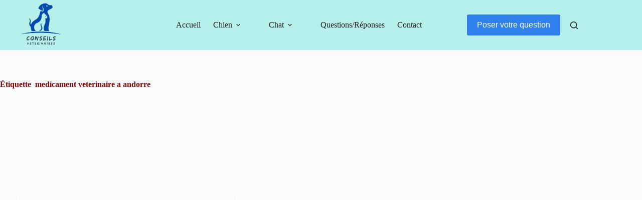

--- FILE ---
content_type: text/html; charset=UTF-8
request_url: https://conseilsveterinaire.com/tag/medicament-veterinaire-a-andorre/
body_size: 29017
content:
<!doctype html><html lang="fr-FR"><head><script data-no-optimize="1">var litespeed_docref=sessionStorage.getItem("litespeed_docref");litespeed_docref&&(Object.defineProperty(document,"referrer",{get:function(){return litespeed_docref}}),sessionStorage.removeItem("litespeed_docref"));</script> <meta charset="UTF-8"><meta name="viewport" content="width=device-width, initial-scale=1, maximum-scale=5, viewport-fit=cover"><link rel="profile" href="https://gmpg.org/xfn/11"><meta name='robots' content='index, follow, max-image-preview:large, max-snippet:-1, max-video-preview:-1' /><title>medicament veterinaire a andorre &#8211; Conseils veterinaires de Patrick</title><link rel="canonical" href="https://conseilsveterinaire.com/tag/medicament-veterinaire-a-andorre/" /><meta property="og:locale" content="fr_FR" /><meta property="og:type" content="article" /><meta property="og:url" content="https://conseilsveterinaire.com/tag/medicament-veterinaire-a-andorre/" /><meta property="og:site_name" content="Conseils veterinaires de Patrick" /><meta property="og:image" content="https://conseilsveterinaire.com/wp-content/uploads/2014/03/logoconseilsveterinaire125.jpg" /><meta property="og:image:width" content="125" /><meta property="og:image:height" content="125" /><meta property="og:image:type" content="image/jpeg" /><meta name="twitter:card" content="summary_large_image" /><meta name="twitter:site" content="@conseilsvete" /><link rel='dns-prefetch' href='//fonts.googleapis.com' /><link rel="alternate" type="application/rss+xml" title="Conseils veterinaires de Patrick &raquo; Flux" href="https://conseilsveterinaire.com/feed/" /><link rel="alternate" type="application/rss+xml" title="Conseils veterinaires de Patrick &raquo; Flux des commentaires" href="https://conseilsveterinaire.com/comments/feed/" /><link rel="alternate" type="application/rss+xml" title="Conseils veterinaires de Patrick &raquo; Flux de l’étiquette medicament veterinaire a andorre" href="https://conseilsveterinaire.com/tag/medicament-veterinaire-a-andorre/feed/" /><style id='wp-img-auto-sizes-contain-inline-css'>img:is([sizes=auto i],[sizes^="auto," i]){contain-intrinsic-size:3000px 1500px}
/*# sourceURL=wp-img-auto-sizes-contain-inline-css */</style><link data-optimized="2" rel="stylesheet" href="https://conseilsveterinaire.com/wp-content/litespeed/css/e45d916c354a37a9222d6330bb34b8d8.css?ver=34d67" /><style id='global-styles-inline-css'>:root{--wp--preset--aspect-ratio--square: 1;--wp--preset--aspect-ratio--4-3: 4/3;--wp--preset--aspect-ratio--3-4: 3/4;--wp--preset--aspect-ratio--3-2: 3/2;--wp--preset--aspect-ratio--2-3: 2/3;--wp--preset--aspect-ratio--16-9: 16/9;--wp--preset--aspect-ratio--9-16: 9/16;--wp--preset--color--black: #000000;--wp--preset--color--cyan-bluish-gray: #abb8c3;--wp--preset--color--white: #ffffff;--wp--preset--color--pale-pink: #f78da7;--wp--preset--color--vivid-red: #cf2e2e;--wp--preset--color--luminous-vivid-orange: #ff6900;--wp--preset--color--luminous-vivid-amber: #fcb900;--wp--preset--color--light-green-cyan: #7bdcb5;--wp--preset--color--vivid-green-cyan: #00d084;--wp--preset--color--pale-cyan-blue: #8ed1fc;--wp--preset--color--vivid-cyan-blue: #0693e3;--wp--preset--color--vivid-purple: #9b51e0;--wp--preset--color--palette-color-1: var(--theme-palette-color-1, #2F80ED);--wp--preset--color--palette-color-2: var(--theme-palette-color-2,  #27AE60);--wp--preset--color--palette-color-3: var(--theme-palette-color-3, #222222);--wp--preset--color--palette-color-4: var(--theme-palette-color-4, #192a3d);--wp--preset--color--palette-color-5: var(--theme-palette-color-5,  #F7F9FC);--wp--preset--color--palette-color-6: var(--theme-palette-color-6, #f2f5f7);--wp--preset--color--palette-color-7: var(--theme-palette-color-7, #FAFBFC);--wp--preset--color--palette-color-8: var(--theme-palette-color-8, #ffffff);--wp--preset--gradient--vivid-cyan-blue-to-vivid-purple: linear-gradient(135deg,rgb(6,147,227) 0%,rgb(155,81,224) 100%);--wp--preset--gradient--light-green-cyan-to-vivid-green-cyan: linear-gradient(135deg,rgb(122,220,180) 0%,rgb(0,208,130) 100%);--wp--preset--gradient--luminous-vivid-amber-to-luminous-vivid-orange: linear-gradient(135deg,rgb(252,185,0) 0%,rgb(255,105,0) 100%);--wp--preset--gradient--luminous-vivid-orange-to-vivid-red: linear-gradient(135deg,rgb(255,105,0) 0%,rgb(207,46,46) 100%);--wp--preset--gradient--very-light-gray-to-cyan-bluish-gray: linear-gradient(135deg,rgb(238,238,238) 0%,rgb(169,184,195) 100%);--wp--preset--gradient--cool-to-warm-spectrum: linear-gradient(135deg,rgb(74,234,220) 0%,rgb(151,120,209) 20%,rgb(207,42,186) 40%,rgb(238,44,130) 60%,rgb(251,105,98) 80%,rgb(254,248,76) 100%);--wp--preset--gradient--blush-light-purple: linear-gradient(135deg,rgb(255,206,236) 0%,rgb(152,150,240) 100%);--wp--preset--gradient--blush-bordeaux: linear-gradient(135deg,rgb(254,205,165) 0%,rgb(254,45,45) 50%,rgb(107,0,62) 100%);--wp--preset--gradient--luminous-dusk: linear-gradient(135deg,rgb(255,203,112) 0%,rgb(199,81,192) 50%,rgb(65,88,208) 100%);--wp--preset--gradient--pale-ocean: linear-gradient(135deg,rgb(255,245,203) 0%,rgb(182,227,212) 50%,rgb(51,167,181) 100%);--wp--preset--gradient--electric-grass: linear-gradient(135deg,rgb(202,248,128) 0%,rgb(113,206,126) 100%);--wp--preset--gradient--midnight: linear-gradient(135deg,rgb(2,3,129) 0%,rgb(40,116,252) 100%);--wp--preset--gradient--juicy-peach: linear-gradient(to right, #ffecd2 0%, #fcb69f 100%);--wp--preset--gradient--young-passion: linear-gradient(to right, #ff8177 0%, #ff867a 0%, #ff8c7f 21%, #f99185 52%, #cf556c 78%, #b12a5b 100%);--wp--preset--gradient--true-sunset: linear-gradient(to right, #fa709a 0%, #fee140 100%);--wp--preset--gradient--morpheus-den: linear-gradient(to top, #30cfd0 0%, #330867 100%);--wp--preset--gradient--plum-plate: linear-gradient(135deg, #667eea 0%, #764ba2 100%);--wp--preset--gradient--aqua-splash: linear-gradient(15deg, #13547a 0%, #80d0c7 100%);--wp--preset--gradient--love-kiss: linear-gradient(to top, #ff0844 0%, #ffb199 100%);--wp--preset--gradient--new-retrowave: linear-gradient(to top, #3b41c5 0%, #a981bb 49%, #ffc8a9 100%);--wp--preset--gradient--plum-bath: linear-gradient(to top, #cc208e 0%, #6713d2 100%);--wp--preset--gradient--high-flight: linear-gradient(to right, #0acffe 0%, #495aff 100%);--wp--preset--gradient--teen-party: linear-gradient(-225deg, #FF057C 0%, #8D0B93 50%, #321575 100%);--wp--preset--gradient--fabled-sunset: linear-gradient(-225deg, #231557 0%, #44107A 29%, #FF1361 67%, #FFF800 100%);--wp--preset--gradient--arielle-smile: radial-gradient(circle 248px at center, #16d9e3 0%, #30c7ec 47%, #46aef7 100%);--wp--preset--gradient--itmeo-branding: linear-gradient(180deg, #2af598 0%, #009efd 100%);--wp--preset--gradient--deep-blue: linear-gradient(to right, #6a11cb 0%, #2575fc 100%);--wp--preset--gradient--strong-bliss: linear-gradient(to right, #f78ca0 0%, #f9748f 19%, #fd868c 60%, #fe9a8b 100%);--wp--preset--gradient--sweet-period: linear-gradient(to top, #3f51b1 0%, #5a55ae 13%, #7b5fac 25%, #8f6aae 38%, #a86aa4 50%, #cc6b8e 62%, #f18271 75%, #f3a469 87%, #f7c978 100%);--wp--preset--gradient--purple-division: linear-gradient(to top, #7028e4 0%, #e5b2ca 100%);--wp--preset--gradient--cold-evening: linear-gradient(to top, #0c3483 0%, #a2b6df 100%, #6b8cce 100%, #a2b6df 100%);--wp--preset--gradient--mountain-rock: linear-gradient(to right, #868f96 0%, #596164 100%);--wp--preset--gradient--desert-hump: linear-gradient(to top, #c79081 0%, #dfa579 100%);--wp--preset--gradient--ethernal-constance: linear-gradient(to top, #09203f 0%, #537895 100%);--wp--preset--gradient--happy-memories: linear-gradient(-60deg, #ff5858 0%, #f09819 100%);--wp--preset--gradient--grown-early: linear-gradient(to top, #0ba360 0%, #3cba92 100%);--wp--preset--gradient--morning-salad: linear-gradient(-225deg, #B7F8DB 0%, #50A7C2 100%);--wp--preset--gradient--night-call: linear-gradient(-225deg, #AC32E4 0%, #7918F2 48%, #4801FF 100%);--wp--preset--gradient--mind-crawl: linear-gradient(-225deg, #473B7B 0%, #3584A7 51%, #30D2BE 100%);--wp--preset--gradient--angel-care: linear-gradient(-225deg, #FFE29F 0%, #FFA99F 48%, #FF719A 100%);--wp--preset--gradient--juicy-cake: linear-gradient(to top, #e14fad 0%, #f9d423 100%);--wp--preset--gradient--rich-metal: linear-gradient(to right, #d7d2cc 0%, #304352 100%);--wp--preset--gradient--mole-hall: linear-gradient(-20deg, #616161 0%, #9bc5c3 100%);--wp--preset--gradient--cloudy-knoxville: linear-gradient(120deg, #fdfbfb 0%, #ebedee 100%);--wp--preset--gradient--soft-grass: linear-gradient(to top, #c1dfc4 0%, #deecdd 100%);--wp--preset--gradient--saint-petersburg: linear-gradient(135deg, #f5f7fa 0%, #c3cfe2 100%);--wp--preset--gradient--everlasting-sky: linear-gradient(135deg, #fdfcfb 0%, #e2d1c3 100%);--wp--preset--gradient--kind-steel: linear-gradient(-20deg, #e9defa 0%, #fbfcdb 100%);--wp--preset--gradient--over-sun: linear-gradient(60deg, #abecd6 0%, #fbed96 100%);--wp--preset--gradient--premium-white: linear-gradient(to top, #d5d4d0 0%, #d5d4d0 1%, #eeeeec 31%, #efeeec 75%, #e9e9e7 100%);--wp--preset--gradient--clean-mirror: linear-gradient(45deg, #93a5cf 0%, #e4efe9 100%);--wp--preset--gradient--wild-apple: linear-gradient(to top, #d299c2 0%, #fef9d7 100%);--wp--preset--gradient--snow-again: linear-gradient(to top, #e6e9f0 0%, #eef1f5 100%);--wp--preset--gradient--confident-cloud: linear-gradient(to top, #dad4ec 0%, #dad4ec 1%, #f3e7e9 100%);--wp--preset--gradient--glass-water: linear-gradient(to top, #dfe9f3 0%, white 100%);--wp--preset--gradient--perfect-white: linear-gradient(-225deg, #E3FDF5 0%, #FFE6FA 100%);--wp--preset--font-size--small: 13px;--wp--preset--font-size--medium: 20px;--wp--preset--font-size--large: clamp(22px, 1.375rem + ((1vw - 3.2px) * 0.625), 30px);--wp--preset--font-size--x-large: clamp(30px, 1.875rem + ((1vw - 3.2px) * 1.563), 50px);--wp--preset--font-size--xx-large: clamp(45px, 2.813rem + ((1vw - 3.2px) * 2.734), 80px);--wp--preset--spacing--20: 0.44rem;--wp--preset--spacing--30: 0.67rem;--wp--preset--spacing--40: 1rem;--wp--preset--spacing--50: 1.5rem;--wp--preset--spacing--60: 2.25rem;--wp--preset--spacing--70: 3.38rem;--wp--preset--spacing--80: 5.06rem;--wp--preset--shadow--natural: 6px 6px 9px rgba(0, 0, 0, 0.2);--wp--preset--shadow--deep: 12px 12px 50px rgba(0, 0, 0, 0.4);--wp--preset--shadow--sharp: 6px 6px 0px rgba(0, 0, 0, 0.2);--wp--preset--shadow--outlined: 6px 6px 0px -3px rgb(255, 255, 255), 6px 6px rgb(0, 0, 0);--wp--preset--shadow--crisp: 6px 6px 0px rgb(0, 0, 0);}:root { --wp--style--global--content-size: var(--theme-block-max-width);--wp--style--global--wide-size: var(--theme-block-wide-max-width); }:where(body) { margin: 0; }.wp-site-blocks > .alignleft { float: left; margin-right: 2em; }.wp-site-blocks > .alignright { float: right; margin-left: 2em; }.wp-site-blocks > .aligncenter { justify-content: center; margin-left: auto; margin-right: auto; }:where(.wp-site-blocks) > * { margin-block-start: var(--theme-content-spacing); margin-block-end: 0; }:where(.wp-site-blocks) > :first-child { margin-block-start: 0; }:where(.wp-site-blocks) > :last-child { margin-block-end: 0; }:root { --wp--style--block-gap: var(--theme-content-spacing); }:root :where(.is-layout-flow) > :first-child{margin-block-start: 0;}:root :where(.is-layout-flow) > :last-child{margin-block-end: 0;}:root :where(.is-layout-flow) > *{margin-block-start: var(--theme-content-spacing);margin-block-end: 0;}:root :where(.is-layout-constrained) > :first-child{margin-block-start: 0;}:root :where(.is-layout-constrained) > :last-child{margin-block-end: 0;}:root :where(.is-layout-constrained) > *{margin-block-start: var(--theme-content-spacing);margin-block-end: 0;}:root :where(.is-layout-flex){gap: var(--theme-content-spacing);}:root :where(.is-layout-grid){gap: var(--theme-content-spacing);}.is-layout-flow > .alignleft{float: left;margin-inline-start: 0;margin-inline-end: 2em;}.is-layout-flow > .alignright{float: right;margin-inline-start: 2em;margin-inline-end: 0;}.is-layout-flow > .aligncenter{margin-left: auto !important;margin-right: auto !important;}.is-layout-constrained > .alignleft{float: left;margin-inline-start: 0;margin-inline-end: 2em;}.is-layout-constrained > .alignright{float: right;margin-inline-start: 2em;margin-inline-end: 0;}.is-layout-constrained > .aligncenter{margin-left: auto !important;margin-right: auto !important;}.is-layout-constrained > :where(:not(.alignleft):not(.alignright):not(.alignfull)){max-width: var(--wp--style--global--content-size);margin-left: auto !important;margin-right: auto !important;}.is-layout-constrained > .alignwide{max-width: var(--wp--style--global--wide-size);}body .is-layout-flex{display: flex;}.is-layout-flex{flex-wrap: wrap;align-items: center;}.is-layout-flex > :is(*, div){margin: 0;}body .is-layout-grid{display: grid;}.is-layout-grid > :is(*, div){margin: 0;}body{padding-top: 0px;padding-right: 0px;padding-bottom: 0px;padding-left: 0px;}:root :where(.wp-element-button, .wp-block-button__link){font-style: inherit;font-weight: inherit;letter-spacing: inherit;text-transform: inherit;}.has-black-color{color: var(--wp--preset--color--black) !important;}.has-cyan-bluish-gray-color{color: var(--wp--preset--color--cyan-bluish-gray) !important;}.has-white-color{color: var(--wp--preset--color--white) !important;}.has-pale-pink-color{color: var(--wp--preset--color--pale-pink) !important;}.has-vivid-red-color{color: var(--wp--preset--color--vivid-red) !important;}.has-luminous-vivid-orange-color{color: var(--wp--preset--color--luminous-vivid-orange) !important;}.has-luminous-vivid-amber-color{color: var(--wp--preset--color--luminous-vivid-amber) !important;}.has-light-green-cyan-color{color: var(--wp--preset--color--light-green-cyan) !important;}.has-vivid-green-cyan-color{color: var(--wp--preset--color--vivid-green-cyan) !important;}.has-pale-cyan-blue-color{color: var(--wp--preset--color--pale-cyan-blue) !important;}.has-vivid-cyan-blue-color{color: var(--wp--preset--color--vivid-cyan-blue) !important;}.has-vivid-purple-color{color: var(--wp--preset--color--vivid-purple) !important;}.has-palette-color-1-color{color: var(--wp--preset--color--palette-color-1) !important;}.has-palette-color-2-color{color: var(--wp--preset--color--palette-color-2) !important;}.has-palette-color-3-color{color: var(--wp--preset--color--palette-color-3) !important;}.has-palette-color-4-color{color: var(--wp--preset--color--palette-color-4) !important;}.has-palette-color-5-color{color: var(--wp--preset--color--palette-color-5) !important;}.has-palette-color-6-color{color: var(--wp--preset--color--palette-color-6) !important;}.has-palette-color-7-color{color: var(--wp--preset--color--palette-color-7) !important;}.has-palette-color-8-color{color: var(--wp--preset--color--palette-color-8) !important;}.has-black-background-color{background-color: var(--wp--preset--color--black) !important;}.has-cyan-bluish-gray-background-color{background-color: var(--wp--preset--color--cyan-bluish-gray) !important;}.has-white-background-color{background-color: var(--wp--preset--color--white) !important;}.has-pale-pink-background-color{background-color: var(--wp--preset--color--pale-pink) !important;}.has-vivid-red-background-color{background-color: var(--wp--preset--color--vivid-red) !important;}.has-luminous-vivid-orange-background-color{background-color: var(--wp--preset--color--luminous-vivid-orange) !important;}.has-luminous-vivid-amber-background-color{background-color: var(--wp--preset--color--luminous-vivid-amber) !important;}.has-light-green-cyan-background-color{background-color: var(--wp--preset--color--light-green-cyan) !important;}.has-vivid-green-cyan-background-color{background-color: var(--wp--preset--color--vivid-green-cyan) !important;}.has-pale-cyan-blue-background-color{background-color: var(--wp--preset--color--pale-cyan-blue) !important;}.has-vivid-cyan-blue-background-color{background-color: var(--wp--preset--color--vivid-cyan-blue) !important;}.has-vivid-purple-background-color{background-color: var(--wp--preset--color--vivid-purple) !important;}.has-palette-color-1-background-color{background-color: var(--wp--preset--color--palette-color-1) !important;}.has-palette-color-2-background-color{background-color: var(--wp--preset--color--palette-color-2) !important;}.has-palette-color-3-background-color{background-color: var(--wp--preset--color--palette-color-3) !important;}.has-palette-color-4-background-color{background-color: var(--wp--preset--color--palette-color-4) !important;}.has-palette-color-5-background-color{background-color: var(--wp--preset--color--palette-color-5) !important;}.has-palette-color-6-background-color{background-color: var(--wp--preset--color--palette-color-6) !important;}.has-palette-color-7-background-color{background-color: var(--wp--preset--color--palette-color-7) !important;}.has-palette-color-8-background-color{background-color: var(--wp--preset--color--palette-color-8) !important;}.has-black-border-color{border-color: var(--wp--preset--color--black) !important;}.has-cyan-bluish-gray-border-color{border-color: var(--wp--preset--color--cyan-bluish-gray) !important;}.has-white-border-color{border-color: var(--wp--preset--color--white) !important;}.has-pale-pink-border-color{border-color: var(--wp--preset--color--pale-pink) !important;}.has-vivid-red-border-color{border-color: var(--wp--preset--color--vivid-red) !important;}.has-luminous-vivid-orange-border-color{border-color: var(--wp--preset--color--luminous-vivid-orange) !important;}.has-luminous-vivid-amber-border-color{border-color: var(--wp--preset--color--luminous-vivid-amber) !important;}.has-light-green-cyan-border-color{border-color: var(--wp--preset--color--light-green-cyan) !important;}.has-vivid-green-cyan-border-color{border-color: var(--wp--preset--color--vivid-green-cyan) !important;}.has-pale-cyan-blue-border-color{border-color: var(--wp--preset--color--pale-cyan-blue) !important;}.has-vivid-cyan-blue-border-color{border-color: var(--wp--preset--color--vivid-cyan-blue) !important;}.has-vivid-purple-border-color{border-color: var(--wp--preset--color--vivid-purple) !important;}.has-palette-color-1-border-color{border-color: var(--wp--preset--color--palette-color-1) !important;}.has-palette-color-2-border-color{border-color: var(--wp--preset--color--palette-color-2) !important;}.has-palette-color-3-border-color{border-color: var(--wp--preset--color--palette-color-3) !important;}.has-palette-color-4-border-color{border-color: var(--wp--preset--color--palette-color-4) !important;}.has-palette-color-5-border-color{border-color: var(--wp--preset--color--palette-color-5) !important;}.has-palette-color-6-border-color{border-color: var(--wp--preset--color--palette-color-6) !important;}.has-palette-color-7-border-color{border-color: var(--wp--preset--color--palette-color-7) !important;}.has-palette-color-8-border-color{border-color: var(--wp--preset--color--palette-color-8) !important;}.has-vivid-cyan-blue-to-vivid-purple-gradient-background{background: var(--wp--preset--gradient--vivid-cyan-blue-to-vivid-purple) !important;}.has-light-green-cyan-to-vivid-green-cyan-gradient-background{background: var(--wp--preset--gradient--light-green-cyan-to-vivid-green-cyan) !important;}.has-luminous-vivid-amber-to-luminous-vivid-orange-gradient-background{background: var(--wp--preset--gradient--luminous-vivid-amber-to-luminous-vivid-orange) !important;}.has-luminous-vivid-orange-to-vivid-red-gradient-background{background: var(--wp--preset--gradient--luminous-vivid-orange-to-vivid-red) !important;}.has-very-light-gray-to-cyan-bluish-gray-gradient-background{background: var(--wp--preset--gradient--very-light-gray-to-cyan-bluish-gray) !important;}.has-cool-to-warm-spectrum-gradient-background{background: var(--wp--preset--gradient--cool-to-warm-spectrum) !important;}.has-blush-light-purple-gradient-background{background: var(--wp--preset--gradient--blush-light-purple) !important;}.has-blush-bordeaux-gradient-background{background: var(--wp--preset--gradient--blush-bordeaux) !important;}.has-luminous-dusk-gradient-background{background: var(--wp--preset--gradient--luminous-dusk) !important;}.has-pale-ocean-gradient-background{background: var(--wp--preset--gradient--pale-ocean) !important;}.has-electric-grass-gradient-background{background: var(--wp--preset--gradient--electric-grass) !important;}.has-midnight-gradient-background{background: var(--wp--preset--gradient--midnight) !important;}.has-juicy-peach-gradient-background{background: var(--wp--preset--gradient--juicy-peach) !important;}.has-young-passion-gradient-background{background: var(--wp--preset--gradient--young-passion) !important;}.has-true-sunset-gradient-background{background: var(--wp--preset--gradient--true-sunset) !important;}.has-morpheus-den-gradient-background{background: var(--wp--preset--gradient--morpheus-den) !important;}.has-plum-plate-gradient-background{background: var(--wp--preset--gradient--plum-plate) !important;}.has-aqua-splash-gradient-background{background: var(--wp--preset--gradient--aqua-splash) !important;}.has-love-kiss-gradient-background{background: var(--wp--preset--gradient--love-kiss) !important;}.has-new-retrowave-gradient-background{background: var(--wp--preset--gradient--new-retrowave) !important;}.has-plum-bath-gradient-background{background: var(--wp--preset--gradient--plum-bath) !important;}.has-high-flight-gradient-background{background: var(--wp--preset--gradient--high-flight) !important;}.has-teen-party-gradient-background{background: var(--wp--preset--gradient--teen-party) !important;}.has-fabled-sunset-gradient-background{background: var(--wp--preset--gradient--fabled-sunset) !important;}.has-arielle-smile-gradient-background{background: var(--wp--preset--gradient--arielle-smile) !important;}.has-itmeo-branding-gradient-background{background: var(--wp--preset--gradient--itmeo-branding) !important;}.has-deep-blue-gradient-background{background: var(--wp--preset--gradient--deep-blue) !important;}.has-strong-bliss-gradient-background{background: var(--wp--preset--gradient--strong-bliss) !important;}.has-sweet-period-gradient-background{background: var(--wp--preset--gradient--sweet-period) !important;}.has-purple-division-gradient-background{background: var(--wp--preset--gradient--purple-division) !important;}.has-cold-evening-gradient-background{background: var(--wp--preset--gradient--cold-evening) !important;}.has-mountain-rock-gradient-background{background: var(--wp--preset--gradient--mountain-rock) !important;}.has-desert-hump-gradient-background{background: var(--wp--preset--gradient--desert-hump) !important;}.has-ethernal-constance-gradient-background{background: var(--wp--preset--gradient--ethernal-constance) !important;}.has-happy-memories-gradient-background{background: var(--wp--preset--gradient--happy-memories) !important;}.has-grown-early-gradient-background{background: var(--wp--preset--gradient--grown-early) !important;}.has-morning-salad-gradient-background{background: var(--wp--preset--gradient--morning-salad) !important;}.has-night-call-gradient-background{background: var(--wp--preset--gradient--night-call) !important;}.has-mind-crawl-gradient-background{background: var(--wp--preset--gradient--mind-crawl) !important;}.has-angel-care-gradient-background{background: var(--wp--preset--gradient--angel-care) !important;}.has-juicy-cake-gradient-background{background: var(--wp--preset--gradient--juicy-cake) !important;}.has-rich-metal-gradient-background{background: var(--wp--preset--gradient--rich-metal) !important;}.has-mole-hall-gradient-background{background: var(--wp--preset--gradient--mole-hall) !important;}.has-cloudy-knoxville-gradient-background{background: var(--wp--preset--gradient--cloudy-knoxville) !important;}.has-soft-grass-gradient-background{background: var(--wp--preset--gradient--soft-grass) !important;}.has-saint-petersburg-gradient-background{background: var(--wp--preset--gradient--saint-petersburg) !important;}.has-everlasting-sky-gradient-background{background: var(--wp--preset--gradient--everlasting-sky) !important;}.has-kind-steel-gradient-background{background: var(--wp--preset--gradient--kind-steel) !important;}.has-over-sun-gradient-background{background: var(--wp--preset--gradient--over-sun) !important;}.has-premium-white-gradient-background{background: var(--wp--preset--gradient--premium-white) !important;}.has-clean-mirror-gradient-background{background: var(--wp--preset--gradient--clean-mirror) !important;}.has-wild-apple-gradient-background{background: var(--wp--preset--gradient--wild-apple) !important;}.has-snow-again-gradient-background{background: var(--wp--preset--gradient--snow-again) !important;}.has-confident-cloud-gradient-background{background: var(--wp--preset--gradient--confident-cloud) !important;}.has-glass-water-gradient-background{background: var(--wp--preset--gradient--glass-water) !important;}.has-perfect-white-gradient-background{background: var(--wp--preset--gradient--perfect-white) !important;}.has-small-font-size{font-size: var(--wp--preset--font-size--small) !important;}.has-medium-font-size{font-size: var(--wp--preset--font-size--medium) !important;}.has-large-font-size{font-size: var(--wp--preset--font-size--large) !important;}.has-x-large-font-size{font-size: var(--wp--preset--font-size--x-large) !important;}.has-xx-large-font-size{font-size: var(--wp--preset--font-size--xx-large) !important;}
:root :where(.wp-block-pullquote){font-size: clamp(0.984em, 0.984rem + ((1vw - 0.2em) * 0.645), 1.5em);line-height: 1.6;}
/*# sourceURL=global-styles-inline-css */</style><style id='ez-toc-inline-css'>div#ez-toc-container .ez-toc-title {font-size: 120%;}div#ez-toc-container .ez-toc-title {font-weight: 500;}div#ez-toc-container ul li , div#ez-toc-container ul li a {font-size: 95%;}div#ez-toc-container ul li , div#ez-toc-container ul li a {font-weight: 500;}div#ez-toc-container nav ul ul li {font-size: 90%;}.ez-toc-box-title {font-weight: bold; margin-bottom: 10px; text-align: center; text-transform: uppercase; letter-spacing: 1px; color: #666; padding-bottom: 5px;position:absolute;top:-4%;left:5%;background-color: inherit;transition: top 0.3s ease;}.ez-toc-box-title.toc-closed {top:-25%;}
.ez-toc-container-direction {direction: ltr;}.ez-toc-counter ul{counter-reset: item ;}.ez-toc-counter nav ul li a::before {content: counters(item, '.', decimal) '. ';display: inline-block;counter-increment: item;flex-grow: 0;flex-shrink: 0;margin-right: .2em; float: left; }.ez-toc-widget-direction {direction: ltr;}.ez-toc-widget-container ul{counter-reset: item ;}.ez-toc-widget-container nav ul li a::before {content: counters(item, '.', decimal) '. ';display: inline-block;counter-increment: item;flex-grow: 0;flex-shrink: 0;margin-right: .2em; float: left; }
/*# sourceURL=ez-toc-inline-css */</style> <script type="litespeed/javascript" data-src="https://www.googletagmanager.com/gtag/js?id=G-9J35F0BMHD"></script> <script type="litespeed/javascript">window.dataLayer=window.dataLayer||[];function gtag(){dataLayer.push(arguments)}
gtag('js',new Date());gtag('config','G-9J35F0BMHD')</script>  <script type="litespeed/javascript" data-src="https://conseilsveterinaire.com/wp-includes/js/jquery/jquery.min.js" id="jquery-core-js"></script> <link rel="https://api.w.org/" href="https://conseilsveterinaire.com/wp-json/" /><link rel="alternate" title="JSON" type="application/json" href="https://conseilsveterinaire.com/wp-json/wp/v2/tags/1616" /><link rel="EditURI" type="application/rsd+xml" title="RSD" href="https://conseilsveterinaire.com/xmlrpc.php?rsd" /><noscript><link rel='stylesheet' href='https://conseilsveterinaire.com/wp-content/themes/blocksy/static/bundle/no-scripts.min.css' type='text/css'></noscript><style id="ct-main-styles-inline-css">[data-header*="type-1"] .ct-header [data-id="button"] .ct-button-ghost {--theme-button-text-initial-color:var(--theme-button-background-initial-color);--theme-button-text-hover-color:#ffffff;} [data-header*="type-1"] .ct-header [data-id="button"] {--theme-button-background-hover-color:var(--theme-palette-color-2);} [data-header*="type-1"] .ct-header [data-id="logo"] .site-logo-container {--logo-max-height:100px;} [data-header*="type-1"] .ct-header [data-id="logo"] .site-title {--theme-font-weight:700;--theme-font-size:25px;--theme-line-height:1.5;--theme-link-initial-color:var(--theme-palette-color-4);} [data-header*="type-1"] .ct-header [data-id="logo"] {--horizontal-alignment:left;} [data-header*="type-1"] .ct-header [data-id="menu"] > ul > li > a {--theme-font-weight:700;--theme-text-transform:uppercase;--theme-font-size:12px;--theme-line-height:1.3;--theme-link-initial-color:var(--theme-text-color);} [data-header*="type-1"] .ct-header [data-id="menu"] .sub-menu .ct-menu-link {--theme-link-initial-color:var(--theme-palette-color-8);--theme-font-weight:500;--theme-font-size:12px;} [data-header*="type-1"] .ct-header [data-id="menu"] .sub-menu {--dropdown-divider:1px dashed rgba(255, 255, 255, 0.1);--theme-box-shadow:0px 10px 20px rgba(41, 51, 61, 0.1);--theme-border-radius:0px 0px 2px 2px;} [data-header*="type-1"] .ct-header [data-row*="middle"] {--height:91px;background-color:#b7efea;background-image:none;--theme-border-top:none;--theme-border-bottom:none;--theme-box-shadow:none;} [data-header*="type-1"] .ct-header [data-row*="middle"] > div {--theme-border-top:none;--theme-border-bottom:none;} [data-header*="type-1"] [data-id="mobile-menu"] {--theme-font-weight:700;--theme-font-size:20px;--theme-link-initial-color:#ffffff;--mobile-menu-divider:none;} [data-header*="type-1"] #offcanvas {--theme-box-shadow:0px 0px 70px rgba(0, 0, 0, 0.35);--side-panel-width:500px;--panel-content-height:100%;} [data-header*="type-1"] #offcanvas .ct-panel-inner {background-color:rgba(18, 21, 25, 0.98);} [data-header*="type-1"] #search-modal .ct-search-results {--theme-font-weight:500;--theme-font-size:14px;--theme-line-height:1.4;} [data-header*="type-1"] #search-modal .ct-search-form {--theme-link-initial-color:#ffffff;--theme-form-text-initial-color:#ffffff;--theme-form-text-focus-color:#ffffff;--theme-form-field-border-initial-color:rgba(255, 255, 255, 0.2);--theme-button-text-initial-color:rgba(255, 255, 255, 0.7);--theme-button-text-hover-color:#ffffff;--theme-button-background-initial-color:var(--theme-palette-color-1);--theme-button-background-hover-color:var(--theme-palette-color-1);} [data-header*="type-1"] #search-modal {background-color:rgba(18, 21, 25, 0.98);} [data-header*="type-1"] [data-id="trigger"] {--theme-icon-size:18px;} [data-header*="type-1"] {--header-height:91px;} [data-header*="type-1"] .ct-header {background-color:#74d3e8;background-image:none;} [data-footer*="type-1"] .ct-footer [data-row*="bottom"] > div {--container-spacing:25px;--theme-border:none;--theme-border-top:none;--theme-border-bottom:none;--grid-template-columns:initial;} [data-footer*="type-1"] .ct-footer [data-row*="bottom"] .widget-title {--theme-font-size:16px;} [data-footer*="type-1"] .ct-footer [data-row*="bottom"] {--theme-border-top:none;--theme-border-bottom:none;background-color:transparent;} [data-footer*="type-1"] [data-id="copyright"] {--theme-font-weight:400;--theme-font-size:15px;--theme-line-height:1.3;} [data-footer*="type-1"] .ct-footer [data-row*="middle"] > div {--container-spacing:70px;--theme-border:none;--theme-border-top:none;--theme-border-bottom:none;--grid-template-columns:repeat(2, 1fr);} [data-footer*="type-1"] .ct-footer [data-row*="middle"] .widget-title {--theme-font-size:16px;} [data-footer*="type-1"] .ct-footer [data-row*="middle"] {--theme-border-top:none;--theme-border-bottom:none;background-color:transparent;} [data-footer*="type-1"] .ct-footer {background-color:#97dee3;}:root {--theme-font-family:Arial;--theme-font-weight:400;--theme-text-transform:none;--theme-text-decoration:none;--theme-font-size:17px;--theme-line-height:1.7;--theme-letter-spacing:0em;--theme-button-font-weight:500;--theme-button-font-size:16px;--has-classic-forms:var(--true);--has-modern-forms:var(--false);--theme-form-field-border-initial-color:var(--theme-border-color);--theme-form-field-border-focus-color:var(--theme-palette-color-1);--theme-form-selection-field-initial-color:var(--theme-border-color);--theme-form-selection-field-active-color:var(--theme-palette-color-1);--theme-palette-color-1:#2F80ED;--theme-palette-color-2:#27AE60;--theme-palette-color-3:#222222;--theme-palette-color-4:#192a3d;--theme-palette-color-5:#F7F9FC;--theme-palette-color-6:#f2f5f7;--theme-palette-color-7:#FAFBFC;--theme-palette-color-8:#ffffff;--theme-text-color:var(--theme-palette-color-3);--theme-link-initial-color:var(--theme-palette-color-1);--theme-link-hover-color:var(--theme-palette-color-2);--theme-selection-text-color:#ffffff;--theme-selection-background-color:var(--theme-palette-color-1);--theme-border-color:var(--theme-palette-color-5);--theme-headings-color:var(--theme-palette-color-4);--theme-heading-1-color:#850404;--theme-heading-2-color:#6b0202;--theme-heading-3-color:#025423;--theme-heading-4-color:#3a034a;--theme-content-spacing:1.5em;--theme-button-min-height:40px;--theme-button-text-initial-color:#ffffff;--theme-button-text-hover-color:#ffffff;--theme-button-background-initial-color:var(--theme-palette-color-1);--theme-button-background-hover-color:#df9a03;--theme-button-border:none;--theme-button-padding:5px 20px;--theme-normal-container-max-width:1260px;--theme-content-vertical-spacing:60px;--theme-container-edge-spacing:90vw;--theme-narrow-container-max-width:750px;--theme-wide-offset:130px;}h1 {--theme-font-family:Poppins, Sans-Serif;--theme-font-weight:700;--theme-font-size:32px;--theme-line-height:1.5;}h2 {--theme-font-family:Poppins, Sans-Serif;--theme-font-weight:700;--theme-font-size:26px;--theme-line-height:1.5;}h3 {--theme-font-weight:700;--theme-font-size:23px;--theme-line-height:1.5;}h4 {--theme-font-family:Poppins, Sans-Serif;--theme-font-weight:700;--theme-font-size:21px;--theme-line-height:1.5;}h5 {--theme-font-weight:700;--theme-font-size:20px;--theme-line-height:1.5;}h6 {--theme-font-weight:700;--theme-font-size:16px;--theme-line-height:1.5;}.wp-block-pullquote {--theme-font-family:Georgia;--theme-font-weight:600;--theme-font-size:25px;}pre, code, samp, kbd {--theme-font-family:monospace;--theme-font-weight:400;--theme-font-size:16px;}figcaption {--theme-font-size:14px;}.ct-sidebar .widget-title {--theme-font-size:20px;}.ct-breadcrumbs {--theme-font-weight:600;--theme-text-transform:uppercase;--theme-font-size:12px;}body {background-color:var(--theme-palette-color-7);background-image:none;} [data-prefix="single_blog_post"] .entry-header .page-title {--theme-font-size:30px;} [data-prefix="single_blog_post"] .entry-header .entry-meta {--theme-font-weight:600;--theme-text-transform:uppercase;--theme-font-size:12px;--theme-line-height:1.3;} [data-prefix="categories"] .entry-header .page-title {--theme-font-size:30px;} [data-prefix="categories"] .entry-header .entry-meta {--theme-font-weight:600;--theme-text-transform:uppercase;--theme-font-size:12px;--theme-line-height:1.3;} [data-prefix="search"] .entry-header .page-title {--theme-font-size:30px;} [data-prefix="search"] .entry-header .entry-meta {--theme-font-weight:600;--theme-text-transform:uppercase;--theme-font-size:12px;--theme-line-height:1.3;} [data-prefix="author"] .entry-header .page-title {--theme-font-size:30px;} [data-prefix="author"] .entry-header .entry-meta {--theme-font-weight:600;--theme-text-transform:uppercase;--theme-font-size:12px;--theme-line-height:1.3;} [data-prefix="author"] .hero-section[data-type="type-2"] {background-color:var(--theme-palette-color-6);background-image:none;--container-padding:50px 0px;} [data-prefix="single_page"] .entry-header .page-title {--theme-font-size:30px;} [data-prefix="single_page"] .entry-header .entry-meta {--theme-font-weight:600;--theme-text-transform:uppercase;--theme-font-size:12px;--theme-line-height:1.3;} [data-prefix="dwqa-question_single"] .entry-header .page-title {--theme-font-size:30px;} [data-prefix="dwqa-question_single"] .entry-header .entry-meta {--theme-font-weight:600;--theme-text-transform:uppercase;--theme-font-size:12px;--theme-line-height:1.3;} [data-prefix="dwqa-question_archive"] .entry-header .page-title {--theme-font-size:30px;} [data-prefix="dwqa-question_archive"] .entry-header .entry-meta {--theme-font-weight:600;--theme-text-transform:uppercase;--theme-font-size:12px;--theme-line-height:1.3;} [data-prefix="dwqa-answer_single"] .entry-header .page-title {--theme-font-size:30px;} [data-prefix="dwqa-answer_single"] .entry-header .entry-meta {--theme-font-weight:600;--theme-text-transform:uppercase;--theme-font-size:12px;--theme-line-height:1.3;} [data-prefix="dwqa-answer_archive"] .entry-header .page-title {--theme-font-size:30px;} [data-prefix="dwqa-answer_archive"] .entry-header .entry-meta {--theme-font-weight:600;--theme-text-transform:uppercase;--theme-font-size:12px;--theme-line-height:1.3;} [data-prefix="saswp_single"] .entry-header .page-title {--theme-font-size:30px;} [data-prefix="saswp_single"] .entry-header .entry-meta {--theme-font-weight:600;--theme-text-transform:uppercase;--theme-font-size:12px;--theme-line-height:1.3;} [data-prefix="saswp_archive"] .entry-header .page-title {--theme-font-size:30px;} [data-prefix="saswp_archive"] .entry-header .entry-meta {--theme-font-weight:600;--theme-text-transform:uppercase;--theme-font-size:12px;--theme-line-height:1.3;} [data-prefix="blog"] .entries {--grid-template-columns:repeat(3, minmax(0, 1fr));} [data-prefix="blog"] .entry-card .entry-title {--theme-font-size:20px;--theme-line-height:1.3;} [data-prefix="blog"] .entry-card .entry-meta {--theme-font-weight:600;--theme-text-transform:uppercase;--theme-font-size:12px;} [data-prefix="blog"] .entry-card {background-color:var(--theme-palette-color-8);--theme-box-shadow:0px 12px 18px -6px rgba(34, 56, 101, 0.04);} [data-prefix="blog"] [data-archive="default"] .card-content .entry-meta[data-id="meta_1"] {--card-element-spacing:15px;} [data-prefix="blog"] [data-archive="default"] .card-content .ct-media-container {--card-element-spacing:30px;} [data-prefix="blog"] [data-archive="default"] .card-content .entry-excerpt {--card-element-spacing:25px;} [data-prefix="blog"] [data-archive="default"] .card-content .entry-meta[data-id="meta_2"] {--card-element-spacing:15px;} [data-prefix="categories"] .entries {--grid-template-columns:repeat(3, minmax(0, 1fr));} [data-prefix="categories"] .entry-card .entry-title {--theme-font-size:20px;--theme-line-height:1.3;} [data-prefix="categories"] .entry-card .entry-meta {--theme-font-weight:600;--theme-text-transform:uppercase;--theme-font-size:12px;} [data-prefix="categories"] .entry-card {background-color:var(--theme-palette-color-8);--theme-box-shadow:0px 12px 18px -6px rgba(34, 56, 101, 0.04);} [data-prefix="author"] .entries {--grid-template-columns:repeat(3, minmax(0, 1fr));} [data-prefix="author"] .entry-card .entry-title {--theme-font-size:20px;--theme-line-height:1.3;} [data-prefix="author"] .entry-card .entry-meta {--theme-font-weight:600;--theme-text-transform:uppercase;--theme-font-size:12px;} [data-prefix="author"] .entry-card {background-color:var(--theme-palette-color-8);--theme-box-shadow:0px 12px 18px -6px rgba(34, 56, 101, 0.04);} [data-prefix="search"] .entries {--grid-template-columns:repeat(3, minmax(0, 1fr));} [data-prefix="search"] .entry-card .entry-title {--theme-font-size:20px;--theme-line-height:1.3;} [data-prefix="search"] .entry-card .entry-meta {--theme-font-weight:600;--theme-text-transform:uppercase;--theme-font-size:12px;} [data-prefix="search"] .entry-card {background-color:var(--theme-palette-color-8);--theme-box-shadow:0px 12px 18px -6px rgba(34, 56, 101, 0.04);} [data-prefix="dwqa-question_archive"] .entries {--grid-template-columns:repeat(3, minmax(0, 1fr));} [data-prefix="dwqa-question_archive"] .entry-card .entry-title {--theme-font-size:20px;--theme-line-height:1.3;} [data-prefix="dwqa-question_archive"] .entry-card .entry-meta {--theme-font-weight:600;--theme-text-transform:uppercase;--theme-font-size:12px;} [data-prefix="dwqa-question_archive"] .entry-card {background-color:var(--theme-palette-color-8);--theme-box-shadow:0px 12px 18px -6px rgba(34, 56, 101, 0.04);} [data-prefix="dwqa-answer_archive"] .entries {--grid-template-columns:repeat(3, minmax(0, 1fr));} [data-prefix="dwqa-answer_archive"] .entry-card .entry-title {--theme-font-size:20px;--theme-line-height:1.3;} [data-prefix="dwqa-answer_archive"] .entry-card .entry-meta {--theme-font-weight:600;--theme-text-transform:uppercase;--theme-font-size:12px;} [data-prefix="dwqa-answer_archive"] .entry-card {background-color:var(--theme-palette-color-8);--theme-box-shadow:0px 12px 18px -6px rgba(34, 56, 101, 0.04);} [data-prefix="saswp_archive"] .entries {--grid-template-columns:repeat(3, minmax(0, 1fr));} [data-prefix="saswp_archive"] .entry-card .entry-title {--theme-font-size:20px;--theme-line-height:1.3;} [data-prefix="saswp_archive"] .entry-card .entry-meta {--theme-font-weight:600;--theme-text-transform:uppercase;--theme-font-size:12px;} [data-prefix="saswp_archive"] .entry-card {background-color:var(--theme-palette-color-8);--theme-box-shadow:0px 12px 18px -6px rgba(34, 56, 101, 0.04);}form textarea {--theme-form-field-height:170px;}.ct-sidebar {--theme-link-initial-color:var(--theme-text-color);}.ct-back-to-top {--theme-icon-color:#ffffff;--theme-icon-hover-color:#ffffff;} [data-prefix="single_blog_post"] .ct-share-box .ct-module-title {--theme-font-weight:600;--theme-font-size:14px;} [data-prefix="single_blog_post"] .ct-share-box[data-type="type-2"] {--theme-icon-color:#ffffff;--theme-icon-hover-color:#ffffff;--background-color:var(--theme-palette-color-1);--background-hover-color:var(--theme-palette-color-2);} [data-prefix="single_blog_post"] .post-navigation {--theme-link-initial-color:var(--theme-text-color);} [data-prefix="single_blog_post"] .ct-related-posts-container {background-color:var(--theme-palette-color-6);} [data-prefix="single_blog_post"] .ct-related-posts .related-entry-title {--theme-font-size:16px;--card-element-spacing:5px;} [data-prefix="single_blog_post"] .ct-related-posts .entry-meta {--theme-font-size:14px;} [data-prefix="single_blog_post"] .ct-related-posts {--grid-template-columns:repeat(3, minmax(0, 1fr));} [data-prefix="dwqa-question_single"] [class*="ct-container"] > article[class*="post"] {--has-boxed:var(--false);--has-wide:var(--true);} [data-prefix="dwqa-answer_single"] [class*="ct-container"] > article[class*="post"] {--has-boxed:var(--false);--has-wide:var(--true);} [data-prefix="saswp_single"] [class*="ct-container"] > article[class*="post"] {--has-boxed:var(--false);--has-wide:var(--true);} [data-prefix="single_blog_post"] [class*="ct-container"] > article[class*="post"] {--has-boxed:var(--true);--has-wide:var(--false);background-color:var(--has-background, var(--theme-palette-color-8));--theme-boxed-content-border-radius:3px;--theme-boxed-content-spacing:40px;--theme-boxed-content-box-shadow:0px 12px 18px -6px rgba(34, 56, 101, 0.04);} [data-prefix="single_page"] [class*="ct-container"] > article[class*="post"] {--has-boxed:var(--false);--has-wide:var(--true);}@media (max-width: 999.98px) {[data-header*="type-1"] #offcanvas {--side-panel-width:65vw;} [data-footer*="type-1"] .ct-footer [data-row*="bottom"] > div {--grid-template-columns:initial;} [data-footer*="type-1"] .ct-footer [data-row*="middle"] > div {--container-spacing:50px;--grid-template-columns:repeat(2, 1fr);} [data-prefix="blog"] .entries {--grid-template-columns:repeat(2, minmax(0, 1fr));} [data-prefix="categories"] .entries {--grid-template-columns:repeat(2, minmax(0, 1fr));} [data-prefix="author"] .entries {--grid-template-columns:repeat(2, minmax(0, 1fr));} [data-prefix="search"] .entries {--grid-template-columns:repeat(2, minmax(0, 1fr));} [data-prefix="dwqa-question_archive"] .entries {--grid-template-columns:repeat(2, minmax(0, 1fr));} [data-prefix="dwqa-answer_archive"] .entries {--grid-template-columns:repeat(2, minmax(0, 1fr));} [data-prefix="saswp_archive"] .entries {--grid-template-columns:repeat(2, minmax(0, 1fr));} [data-prefix="single_blog_post"] .ct-related-posts {--grid-template-columns:repeat(2, minmax(0, 1fr));} [data-prefix="single_blog_post"] [class*="ct-container"] > article[class*="post"] {--theme-boxed-content-spacing:35px;}}@media (max-width: 689.98px) {[data-header*="type-1"] #offcanvas {--side-panel-width:90vw;} [data-footer*="type-1"] .ct-footer [data-row*="bottom"] > div {--container-spacing:15px;--grid-template-columns:initial;} [data-footer*="type-1"] [data-column="copyright"] {--horizontal-alignment:left;} [data-footer*="type-1"] .ct-footer [data-row*="middle"] > div {--container-spacing:40px;--grid-template-columns:repeat(2, 1fr);} [data-footer*="type-1"] .ct-footer [data-column="widget-area-1"] {--text-horizontal-alignment:left;--horizontal-alignment:flex-start;} [data-prefix="blog"] .entries {--grid-template-columns:repeat(1, minmax(0, 1fr));} [data-prefix="blog"] .entry-card .entry-title {--theme-font-size:18px;} [data-prefix="categories"] .entries {--grid-template-columns:repeat(1, minmax(0, 1fr));} [data-prefix="categories"] .entry-card .entry-title {--theme-font-size:18px;} [data-prefix="author"] .entries {--grid-template-columns:repeat(1, minmax(0, 1fr));} [data-prefix="author"] .entry-card .entry-title {--theme-font-size:18px;} [data-prefix="search"] .entries {--grid-template-columns:repeat(1, minmax(0, 1fr));} [data-prefix="search"] .entry-card .entry-title {--theme-font-size:18px;} [data-prefix="dwqa-question_archive"] .entries {--grid-template-columns:repeat(1, minmax(0, 1fr));} [data-prefix="dwqa-question_archive"] .entry-card .entry-title {--theme-font-size:18px;} [data-prefix="dwqa-answer_archive"] .entries {--grid-template-columns:repeat(1, minmax(0, 1fr));} [data-prefix="dwqa-answer_archive"] .entry-card .entry-title {--theme-font-size:18px;} [data-prefix="saswp_archive"] .entries {--grid-template-columns:repeat(1, minmax(0, 1fr));} [data-prefix="saswp_archive"] .entry-card .entry-title {--theme-font-size:18px;}:root {--theme-content-vertical-spacing:50px;--theme-container-edge-spacing:88vw;} [data-prefix="single_blog_post"] .ct-related-posts {--grid-template-columns:repeat(1, minmax(0, 1fr));} [data-prefix="single_blog_post"] [class*="ct-container"] > article[class*="post"] {--theme-boxed-content-spacing:20px;}}</style> <script type="application/ld+json" class="saswp-schema-markup-output">[{"@context":"https:\/\/schema.org\/","@type":"VideoObject","@id":"https:\/\/conseilsveterinaire.com\/un-chien-sdf-soigne-et-adopte-grace-a-google-maps\/#videoobject","url":"https:\/\/conseilsveterinaire.com\/un-chien-sdf-soigne-et-adopte-grace-a-google-maps\/","headline":"Une chienne &#8220;SDF&#8221; soign\u00e9e et adopt\u00e9e gr\u00e2ce \u00e0 Google Maps !","datePublished":"2012-09-11T18:41:16+01:00","dateModified":"2025-12-10T00:20:58+01:00","description":"Vid\u00e9o touchante de Sonya, chienne livr\u00e9e \u00e0 elle m\u00eame depuis plus de dix ans &nbsp;et qui survivait dans des conditions parfois difficiles &nbsp;dans les rues en Californie ( USA ) . Elle fut rep\u00e9r\u00e9e par un couple sur Google Maps Street View &nbsp;et ceux ci avertirent l\u2019association&nbsp;\" HOPE FOR PAWS\" qui se donne pour mission","transcript":"Vid\u00e9o touchante de Sonya, chienne livr\u00e9e \u00e0 elle m\u00eame depuis plus de dix ans &nbsp;et qui survivait dans des conditions parfois difficiles &nbsp;dans les rues en Californie ( USA ) .    Elle fut rep\u00e9r\u00e9e par un couple sur Google Maps Street View &nbsp;et ceux ci avertirent l\u2019association&nbsp;\" HOPE FOR PAWS\" qui se donne pour mission de recueillir les animaux abandonn\u00e9s , de les soigner , de les toiletter ( car bien souvent ils sont dans des \u00e9tats&nbsp;d\u00e9plorables&nbsp;) et de trouver un foyer .    Dans cette vid\u00e9o , vous pourrez visionner la capture de sonya qui s'est faite avec beaucoup de tendresse, douceur et mise en confiance .&nbsp;    Bref une belle histoire d'un chien SDF .... avec un Happy End &nbsp;\u00e0 l'am\u00e9ricaine ;-) &nbsp; &nbsp;&nbsp;puisqu'elle est \u00e0 ce jour recueillie et relook\u00e9e ..&nbsp;    &nbsp;     https:\/\/www.youtube.com\/watch?vZqaNiv91ceE","name":"Une chienne &#8220;SDF&#8221; soign\u00e9e et adopt\u00e9e gr\u00e2ce \u00e0 Google Maps !","uploadDate":"2012-09-11T18:41:16+01:00","thumbnailUrl":"https:\/\/i.ytimg.com\/vi\/ZqaNiv91ceE\/hqdefault.jpg","author":{"@type":"Person","name":"Dr Patrick","url":"https:\/\/conseilsveterinaire.com\/author\/dr-patrick\/","sameAs":["https:\/\/www.facebook.com\/vetopatrick\/","conseilsvete"],"image":{"@type":"ImageObject","url":"https:\/\/conseilsveterinaire.com\/wp-content\/litespeed\/avatar\/4cb5bb167080d10766d75bf6c0060c2b.jpg?ver=1768657259","height":96,"width":96}},"contentUrl":"https:\/\/www.youtube.com\/watch?v=ZqaNiv91ceE","embedUrl":"https:\/\/www.youtube.com\/watch?v=ZqaNiv91ceE"}]</script> <link rel="icon" href="https://conseilsveterinaire.com/wp-content/uploads/2024/01/cropped-1-tra-32x32.png" sizes="32x32" /><link rel="icon" href="https://conseilsveterinaire.com/wp-content/uploads/2024/01/cropped-1-tra-192x192.png" sizes="192x192" /><link rel="apple-touch-icon" href="https://conseilsveterinaire.com/wp-content/uploads/2024/01/cropped-1-tra-180x180.png" /><meta name="msapplication-TileImage" content="https://conseilsveterinaire.com/wp-content/uploads/2024/01/cropped-1-tra-270x270.png" /><style id="wp-custom-css">/****************************************************
 * 1) CONTAINER GLOBAL DE L’ARTICLE
 ****************************************************/

.patrick-article-wrapper {
  max-width: 900px;
  margin: 0 auto;
  padding: 0 18px;
}

/****************************************************
 * 2) HERO / BANDEAU D’ARTICLE
 ****************************************************/

.patrick-hero {
  background: #eef4ff;
  padding: 28px 22px;
  border-radius: 18px;
  margin-bottom: 28px;
  border: 1px solid #d6e0ff;
}

.patrick-hero h1 {
  margin-bottom: 10px;
  color: #1e293b;
}

.patrick-subtitle {
  color: #475569;
  font-size: 1rem;
  margin-top: 6px;
}

/****************************************************
 * 3) RÉSUMÉ RAPIDE
 ****************************************************/

.patrick-resume {
  background: #f8fafc;
  border-left: 4px solid #4f46e5;
  padding: 16px 18px;
  border-radius: 12px;
  margin-bottom: 28px;
  color: #374151;
  line-height: 1.6;
}

/****************************************************
 * 4) OUTIL INTERACTIF
 ****************************************************/

.patrick-tool {
  background: #f1f5ff;
  border-radius: 20px;
  padding: 20px 18px;
  border: 1px solid #d4ddfe;
  margin: 32px 0;
}

.patrick-tool h2 {
  margin-top: 0;
  margin-bottom: 10px;
  color: #1e293b;
}

.patrick-tool p {
  margin-bottom: 12px;
  color: #475569;
}

/****************************************************
 * 5) AUDIOS (si vous mettez la classe “patrick-audio”)
 ****************************************************/

.patrick-audio {
  margin: 24px 0;
  padding: 16px 18px;
  background: #f8fafc;
  border-radius: 16px;
  border: 1px solid #e2e8f0;
}

/****************************************************
 * 6) VIDÉO (si vous mettez la classe “patrick-video”)
 ****************************************************/

.patrick-video {
  margin: 24px 0;
  padding: 16px 18px;
  background: #f8fafc;
  border-radius: 16px;
  border: 1px solid #e2e8f0;
}

/****************************************************
 * 7) TEXTE LONG
 ****************************************************/

.patrick-longtext {
  padding: 0 2px;
  margin: 32px 0;
}

.patrick-longtext p,
.patrick-longtext li {
  font-size: 1.04rem;
  line-height: 1.7;
  color: #1e293b;
}

/****************************************************
 * 8) IA DR PATRICK
 ****************************************************/

.patrick-ai-box {
  background: #eff6ff;
  padding: 22px 20px;
  border-radius: 20px;
  border: 1px solid #d0ddff;
  margin: 40px 0;
}

.patrick-ai-box h2 {
  margin-top: 0;
  margin-bottom: 8px;
  color: #1e293b;
}

.patrick-ai-box p {
  margin-bottom: 14px;
  color: #475569;
}

.patrick-ai-warning {
  font-size: 0.9rem;
  color: #64748b;
  margin-top: 8px;
}

/****************************************************
 * 9) CTA — GUIDES / PDF / FORMATIONS
 ****************************************************/

.patrick-cta {
  background: #fff8e7;
  padding: 20px 18px;
  border-radius: 16px;
  border-left: 4px solid #f59e0b;
  margin: 40px 0;
}

.patrick-cta h3 {
  margin: 0 0 8px;
  color: #1e293b;
}

.patrick-cta p {
  margin-bottom: 12px;
  color: #475569;
}

.patrick-btn {
  display: inline-block;
  background: #2563eb;
  color: #ffffff !important;
  padding: 10px 18px;
  border-radius: 999px;
  text-decoration: none;
  font-size: 0.95rem;
  transition: 0.2s ease-in-out;
}

.patrick-btn:hover {
  filter: brightness(1.08);
}

/****************************************************
 * 10) FAQ
 ****************************************************/

.patrick-faq {
  background: #f8fafc;
  border-radius: 18px;
  padding: 20px 18px;
  border: 1px solid #e5e7eb;
  margin: 40px 0;
}

.patrick-faq h2 {
  margin-top: 0;
  margin-bottom: 12px;
  color: #1e293b;
}

.patrick-faq h3 {
  margin-top: 14px;
  margin-bottom: 6px;
  color: #334155;
}

.patrick-faq p {
  color: #475569;
  line-height: 1.6;
}

/****************************************************
 * RESPONSIVE (MOBILE)
 ****************************************************/

@media (max-width: 640px) {

  .patrick-hero,
  .patrick-resume,
  .patrick-tool,
  .patrick-audio,
  .patrick-video,
  .patrick-ai-box,
  .patrick-cta,
  .patrick-faq {
    padding: 16px;
  }

  .patrick-article-wrapper {
    padding: 0 14px;
  }
}
/* ======== SECTION INFOGRAPHIE DANS LES ARTICLES ======== */

.patrick-infographie {
  margin: 30px 0;
  padding: 20px 18px;
  background: #f8fafc;
  border: 1px solid #e2e8f0;
  border-radius: 16px;
  text-align: center;
}

.patrick-infographie img {
  border-radius: 12px;
  margin-bottom: 10px;
}

.patrick-infographie figcaption {
  font-size: 0.9rem;
  color: #64748b;
  margin-top: 6px;
}</style></head><body class="archive tag tag-medicament-veterinaire-a-andorre tag-1616 wp-custom-logo wp-embed-responsive wp-theme-blocksy stk--is-blocksy-theme metaslider-plugin" data-link="type-2" data-prefix="categories" data-header="type-1" data-footer="type-1"><a class="skip-link screen-reader-text" href="#main">Passer au contenu</a><div class="ct-drawer-canvas" data-location="start"><div id="search-modal" class="ct-panel" data-behaviour="modal" role="dialog" aria-label="Modale de recherche" inert><div class="ct-panel-actions">
<button class="ct-toggle-close" data-type="type-1" aria-label="Fermer la modale de recherche">
<svg class="ct-icon" width="12" height="12" viewBox="0 0 15 15"><path d="M1 15a1 1 0 01-.71-.29 1 1 0 010-1.41l5.8-5.8-5.8-5.8A1 1 0 011.7.29l5.8 5.8 5.8-5.8a1 1 0 011.41 1.41l-5.8 5.8 5.8 5.8a1 1 0 01-1.41 1.41l-5.8-5.8-5.8 5.8A1 1 0 011 15z"/></svg>				</button></div><div class="ct-panel-content"><form role="search" method="get" class="ct-search-form"  action="https://conseilsveterinaire.com/" aria-haspopup="listbox" data-live-results="thumbs"><input
type="search" class="modal-field"		placeholder="Rechercher"
value=""
name="s"
autocomplete="off"
title="Rechercher…"
aria-label="Rechercher…"
><div class="ct-search-form-controls">
<button type="submit" class="wp-element-button" data-button="icon" aria-label="Bouton de recherche">
<svg class="ct-icon ct-search-button-content" aria-hidden="true" width="15" height="15" viewBox="0 0 15 15"><path d="M14.8,13.7L12,11c0.9-1.2,1.5-2.6,1.5-4.2c0-3.7-3-6.8-6.8-6.8S0,3,0,6.8s3,6.8,6.8,6.8c1.6,0,3.1-0.6,4.2-1.5l2.8,2.8c0.1,0.1,0.3,0.2,0.5,0.2s0.4-0.1,0.5-0.2C15.1,14.5,15.1,14,14.8,13.7z M1.5,6.8c0-2.9,2.4-5.2,5.2-5.2S12,3.9,12,6.8S9.6,12,6.8,12S1.5,9.6,1.5,6.8z"/></svg>
<span class="ct-ajax-loader">
<svg viewBox="0 0 24 24">
<circle cx="12" cy="12" r="10" opacity="0.2" fill="none" stroke="currentColor" stroke-miterlimit="10" stroke-width="2"/><path d="m12,2c5.52,0,10,4.48,10,10" fill="none" stroke="currentColor" stroke-linecap="round" stroke-miterlimit="10" stroke-width="2">
<animateTransform
attributeName="transform"
attributeType="XML"
type="rotate"
dur="0.6s"
from="0 12 12"
to="360 12 12"
repeatCount="indefinite"
/>
</path>
</svg>
</span>
</button>
<input type="hidden" name="ct_post_type" value="post:page"></div><div class="screen-reader-text" aria-live="polite" role="status">
Aucun résultat</div></form></div></div><div id="offcanvas" class="ct-panel ct-header" data-behaviour="right-side" role="dialog" aria-label="Modale hors champ" inert=""><div class="ct-panel-inner"><div class="ct-panel-actions">
<button class="ct-toggle-close" data-type="type-1" aria-label="Fermer le tiroir">
<svg class="ct-icon" width="12" height="12" viewBox="0 0 15 15"><path d="M1 15a1 1 0 01-.71-.29 1 1 0 010-1.41l5.8-5.8-5.8-5.8A1 1 0 011.7.29l5.8 5.8 5.8-5.8a1 1 0 011.41 1.41l-5.8 5.8 5.8 5.8a1 1 0 01-1.41 1.41l-5.8-5.8-5.8 5.8A1 1 0 011 15z"/></svg>
</button></div><div class="ct-panel-content" data-device="desktop"><div class="ct-panel-content-inner"></div></div><div class="ct-panel-content" data-device="mobile"><div class="ct-panel-content-inner"><nav
class="mobile-menu menu-container has-submenu"
data-id="mobile-menu" data-interaction="click" data-toggle-type="type-1" data-submenu-dots="yes"	aria-label="Main menu"><ul id="menu-main-menu" class=""><li id="menu-item-5825" class="menu-item menu-item-type-custom menu-item-object-custom menu-item-home menu-item-has-children menu-item-5825"><span class="ct-sub-menu-parent"><a href="https://conseilsveterinaire.com" class="ct-menu-link">Accueil</a><button class="ct-toggle-dropdown-mobile" aria-label="Déplier le menu déroulant" aria-haspopup="true" aria-expanded="false"><svg class="ct-icon toggle-icon-1" width="15" height="15" viewBox="0 0 15 15" aria-hidden="true"><path d="M3.9,5.1l3.6,3.6l3.6-3.6l1.4,0.7l-5,5l-5-5L3.9,5.1z"/></svg></button></span><ul class="sub-menu"><li id="menu-item-5839" class="menu-item menu-item-type-taxonomy menu-item-object-category menu-item-has-children menu-item-5839"><span class="ct-sub-menu-parent"><a href="https://conseilsveterinaire.com/category/generalite/" class="ct-menu-link">Généralites</a><button class="ct-toggle-dropdown-mobile" aria-label="Déplier le menu déroulant" aria-haspopup="true" aria-expanded="false"><svg class="ct-icon toggle-icon-1" width="15" height="15" viewBox="0 0 15 15" aria-hidden="true"><path d="M3.9,5.1l3.6,3.6l3.6-3.6l1.4,0.7l-5,5l-5-5L3.9,5.1z"/></svg></button></span><ul class="sub-menu"><li id="menu-item-5840" class="menu-item menu-item-type-taxonomy menu-item-object-category menu-item-5840"><a href="https://conseilsveterinaire.com/category/histoires-insolites/" class="ct-menu-link">Histoires insolites</a></li><li id="menu-item-5841" class="menu-item menu-item-type-taxonomy menu-item-object-category menu-item-5841"><a href="https://conseilsveterinaire.com/category/humour/" class="ct-menu-link">Humour</a></li><li id="menu-item-5842" class="menu-item menu-item-type-taxonomy menu-item-object-category menu-item-5842"><a href="https://conseilsveterinaire.com/category/cas-clinique/" class="ct-menu-link">cas clinique</a></li></ul></li><li id="menu-item-5844" class="menu-item menu-item-type-taxonomy menu-item-object-category menu-item-has-children menu-item-5844"><span class="ct-sub-menu-parent"><a href="https://conseilsveterinaire.com/category/nouveaux-animaux-de-compagnie/" class="ct-menu-link">NAC</a><button class="ct-toggle-dropdown-mobile" aria-label="Déplier le menu déroulant" aria-haspopup="true" aria-expanded="false"><svg class="ct-icon toggle-icon-1" width="15" height="15" viewBox="0 0 15 15" aria-hidden="true"><path d="M3.9,5.1l3.6,3.6l3.6-3.6l1.4,0.7l-5,5l-5-5L3.9,5.1z"/></svg></button></span><ul class="sub-menu"><li id="menu-item-5845" class="menu-item menu-item-type-taxonomy menu-item-object-category menu-item-5845"><a href="https://conseilsveterinaire.com/category/nouveaux-animaux-de-compagnie/lapin/" class="ct-menu-link">Lapin</a></li></ul></li><li id="menu-item-5827" class="menu-item menu-item-type-taxonomy menu-item-object-category menu-item-5827"><a href="https://conseilsveterinaire.com/category/nouvelles-breves/" class="ct-menu-link">Nouvelles brèves</a></li><li id="menu-item-5826" class="menu-item menu-item-type-taxonomy menu-item-object-category menu-item-5826"><a href="https://conseilsveterinaire.com/category/ma-musique/" class="ct-menu-link">Ma Musique</a></li><li id="menu-item-5828" class="menu-item menu-item-type-taxonomy menu-item-object-category menu-item-5828"><a href="https://conseilsveterinaire.com/category/vos-photos/" class="ct-menu-link">Vos Photos</a></li></ul></li><li id="menu-item-5829" class="menu-item menu-item-type-taxonomy menu-item-object-category menu-item-has-children menu-item-5829"><span class="ct-sub-menu-parent"><a href="https://conseilsveterinaire.com/category/chat/" class="ct-menu-link">Chat</a><button class="ct-toggle-dropdown-mobile" aria-label="Déplier le menu déroulant" aria-haspopup="true" aria-expanded="false"><svg class="ct-icon toggle-icon-1" width="15" height="15" viewBox="0 0 15 15" aria-hidden="true"><path d="M3.9,5.1l3.6,3.6l3.6-3.6l1.4,0.7l-5,5l-5-5L3.9,5.1z"/></svg></button></span><ul class="sub-menu"><li id="menu-item-5830" class="menu-item menu-item-type-taxonomy menu-item-object-category menu-item-5830"><a href="https://conseilsveterinaire.com/category/chat/generalites-chat/" class="ct-menu-link">Généralités sur le chat</a></li><li id="menu-item-5831" class="menu-item menu-item-type-taxonomy menu-item-object-category menu-item-5831"><a href="https://conseilsveterinaire.com/category/chat/intoxication-chez-le-chat/" class="ct-menu-link">intoxication chez le chat</a></li><li id="menu-item-5832" class="menu-item menu-item-type-taxonomy menu-item-object-category menu-item-5832"><a href="https://conseilsveterinaire.com/category/chat/maladies-du-chat/" class="ct-menu-link">Maladies du chat</a></li><li id="menu-item-5843" class="menu-item menu-item-type-taxonomy menu-item-object-category menu-item-5843"><a href="https://conseilsveterinaire.com/category/questions-reponses/questions-sur-le-chat/" class="ct-menu-link">Questions sur le chat</a></li></ul></li><li id="menu-item-5833" class="menu-item menu-item-type-taxonomy menu-item-object-category menu-item-has-children menu-item-5833"><span class="ct-sub-menu-parent"><a href="https://conseilsveterinaire.com/category/chien/" class="ct-menu-link">Chien</a><button class="ct-toggle-dropdown-mobile" aria-label="Déplier le menu déroulant" aria-haspopup="true" aria-expanded="false"><svg class="ct-icon toggle-icon-1" width="15" height="15" viewBox="0 0 15 15" aria-hidden="true"><path d="M3.9,5.1l3.6,3.6l3.6-3.6l1.4,0.7l-5,5l-5-5L3.9,5.1z"/></svg></button></span><ul class="sub-menu"><li id="menu-item-5834" class="menu-item menu-item-type-taxonomy menu-item-object-category menu-item-5834"><a href="https://conseilsveterinaire.com/category/chien/generalites-sur-le-chien/" class="ct-menu-link">Généralités sur le chien</a></li><li id="menu-item-5835" class="menu-item menu-item-type-taxonomy menu-item-object-category menu-item-5835"><a href="https://conseilsveterinaire.com/category/chien/intoxication-chein/" class="ct-menu-link">Intoxication chien</a></li><li id="menu-item-5836" class="menu-item menu-item-type-taxonomy menu-item-object-category menu-item-5836"><a href="https://conseilsveterinaire.com/category/chien/maladies-du-chien/" class="ct-menu-link">Maladies du chien</a></li><li id="menu-item-5837" class="menu-item menu-item-type-taxonomy menu-item-object-category menu-item-5837"><a href="https://conseilsveterinaire.com/category/chien/race-du-jour/" class="ct-menu-link">Race du jour</a></li><li id="menu-item-5838" class="menu-item menu-item-type-taxonomy menu-item-object-category menu-item-5838"><a href="https://conseilsveterinaire.com/category/chien/reproduction-chien/" class="ct-menu-link">Reproduction chien</a></li></ul></li><li id="menu-item-5854" class="menu-item menu-item-type-taxonomy menu-item-object-category menu-item-has-children menu-item-5854"><span class="ct-sub-menu-parent"><a href="https://conseilsveterinaire.com/category/produits-conseilles/" class="ct-menu-link">Produits conseillés</a><button class="ct-toggle-dropdown-mobile" aria-label="Déplier le menu déroulant" aria-haspopup="true" aria-expanded="false"><svg class="ct-icon toggle-icon-1" width="15" height="15" viewBox="0 0 15 15" aria-hidden="true"><path d="M3.9,5.1l3.6,3.6l3.6-3.6l1.4,0.7l-5,5l-5-5L3.9,5.1z"/></svg></button></span><ul class="sub-menu"><li id="menu-item-5847" class="menu-item menu-item-type-taxonomy menu-item-object-category menu-item-has-children menu-item-5847"><span class="ct-sub-menu-parent"><a href="https://conseilsveterinaire.com/category/videos/" class="ct-menu-link">Videos</a><button class="ct-toggle-dropdown-mobile" aria-label="Déplier le menu déroulant" aria-haspopup="true" aria-expanded="false"><svg class="ct-icon toggle-icon-1" width="15" height="15" viewBox="0 0 15 15" aria-hidden="true"><path d="M3.9,5.1l3.6,3.6l3.6-3.6l1.4,0.7l-5,5l-5-5L3.9,5.1z"/></svg></button></span><ul class="sub-menu"><li id="menu-item-5846" class="menu-item menu-item-type-taxonomy menu-item-object-category menu-item-5846"><a href="https://conseilsveterinaire.com/category/mes-conseils-en-videos/" class="ct-menu-link">Mes conseils en vidéos</a></li><li id="menu-item-5848" class="menu-item menu-item-type-taxonomy menu-item-object-category menu-item-5848"><a href="https://conseilsveterinaire.com/category/videos/selections-videos/" class="ct-menu-link">Sélections videos</a></li></ul></li><li id="menu-item-5853" class="menu-item menu-item-type-taxonomy menu-item-object-category menu-item-5853"><a href="https://conseilsveterinaire.com/category/medicaments-conseilles/" class="ct-menu-link">Médicaments conseillés</a></li><li id="menu-item-5849" class="menu-item menu-item-type-taxonomy menu-item-object-category menu-item-5849"><a href="https://conseilsveterinaire.com/category/livres/" class="ct-menu-link">Livres</a></li></ul></li><li id="menu-item-6180" class="menu-item menu-item-type-post_type menu-item-object-page menu-item-6180"><a href="https://conseilsveterinaire.com/questions-reponses-conseils/" class="ct-menu-link">Questions/Réponses</a></li><li id="menu-item-10801" class="menu-item menu-item-type-post_type menu-item-object-page menu-item-10801"><a href="https://conseilsveterinaire.com/contact/" class="ct-menu-link">Contact</a></li></ul></nav></div></div></div></div></div><div id="main-container"><header id="header" class="ct-header" data-id="type-1"  ><div data-device="desktop"><div data-row="middle" data-column-set="3"><div class="ct-container"><div data-column="start" data-placements="1"><div data-items="primary"><div	class="site-branding"
data-id="logo"		 ><a href="https://conseilsveterinaire.com/" class="site-logo-container" rel="home"  ><img data-lazyloaded="1" src="[data-uri]" width="500" height="305" data-src="https://conseilsveterinaire.com/wp-content/uploads/2024/01/cropped-logo-cvp-7.png.webp" class="default-logo" alt="Lgo conseils veterinaire" decoding="async" fetchpriority="high" data-srcset="https://conseilsveterinaire.com/wp-content/uploads/2024/01/cropped-logo-cvp-7.png.webp 500w, https://conseilsveterinaire.com/wp-content/uploads/2024/01/cropped-logo-cvp-7-300x183.png.webp 300w" data-sizes="(max-width: 500px) 100vw, 500px" /></a></div></div></div><div data-column="middle"><div data-items=""><nav
id="header-menu-1"
class="header-menu-1 menu-container"
data-id="menu" data-interaction="hover"	data-menu="type-1"
data-dropdown="type-1:simple"		data-responsive="no"	 	aria-label="menu blocksy"><ul id="menu-menu-blocksy" class="menu"><li id="menu-item-12843" class="menu-item menu-item-type-custom menu-item-object-custom menu-item-home menu-item-12843"><a href="https://conseilsveterinaire.com/" class="ct-menu-link">Accueil</a></li><li id="menu-item-12824" class="menu-item menu-item-type-taxonomy menu-item-object-category menu-item-has-children menu-item-12824 animated-submenu-block"><a href="https://conseilsveterinaire.com/category/chien/" class="ct-menu-link">Chien<span class="ct-toggle-dropdown-desktop"><svg class="ct-icon" width="8" height="8" viewBox="0 0 15 15" aria-hidden="true"><path d="M2.1,3.2l5.4,5.4l5.4-5.4L15,4.3l-7.5,7.5L0,4.3L2.1,3.2z"/></svg></span></a><button class="ct-toggle-dropdown-desktop-ghost" aria-label="Déplier le menu déroulant" aria-haspopup="true" aria-expanded="false"></button><ul class="sub-menu"><li id="menu-item-12825" class="menu-item menu-item-type-taxonomy menu-item-object-category menu-item-12825"><a href="https://conseilsveterinaire.com/category/chien/generalites-sur-le-chien/" class="ct-menu-link">Généralités sur le chien</a></li><li id="menu-item-12826" class="menu-item menu-item-type-taxonomy menu-item-object-category menu-item-12826"><a href="https://conseilsveterinaire.com/category/chien/intoxication-chein/" class="ct-menu-link">Intoxication chien</a></li><li id="menu-item-12827" class="menu-item menu-item-type-taxonomy menu-item-object-category menu-item-12827"><a href="https://conseilsveterinaire.com/category/chien/maladies-du-chien/" class="ct-menu-link">Maladies du chien</a></li><li id="menu-item-12828" class="menu-item menu-item-type-taxonomy menu-item-object-category menu-item-12828"><a href="https://conseilsveterinaire.com/category/chien/race-du-jour/" class="ct-menu-link">Race du jour</a></li></ul></li><li id="menu-item-12829" class="menu-item menu-item-type-taxonomy menu-item-object-category menu-item-has-children menu-item-12829 animated-submenu-block"><a href="https://conseilsveterinaire.com/category/chat/" class="ct-menu-link">Chat<span class="ct-toggle-dropdown-desktop"><svg class="ct-icon" width="8" height="8" viewBox="0 0 15 15" aria-hidden="true"><path d="M2.1,3.2l5.4,5.4l5.4-5.4L15,4.3l-7.5,7.5L0,4.3L2.1,3.2z"/></svg></span></a><button class="ct-toggle-dropdown-desktop-ghost" aria-label="Déplier le menu déroulant" aria-haspopup="true" aria-expanded="false"></button><ul class="sub-menu"><li id="menu-item-12830" class="menu-item menu-item-type-taxonomy menu-item-object-category menu-item-12830"><a href="https://conseilsveterinaire.com/category/chat/comportement/" class="ct-menu-link">comportement</a></li><li id="menu-item-12831" class="menu-item menu-item-type-taxonomy menu-item-object-category menu-item-12831"><a href="https://conseilsveterinaire.com/category/chat/generalites-chat/" class="ct-menu-link">Généralités sur le chat</a></li><li id="menu-item-12832" class="menu-item menu-item-type-taxonomy menu-item-object-category menu-item-12832"><a href="https://conseilsveterinaire.com/category/chat/intoxication-chez-le-chat/" class="ct-menu-link">intoxication chez le chat</a></li><li id="menu-item-12833" class="menu-item menu-item-type-taxonomy menu-item-object-category menu-item-12833"><a href="https://conseilsveterinaire.com/category/chat/maladies-du-chat/" class="ct-menu-link">Maladies du chat</a></li></ul></li><li id="menu-item-12835" class="menu-item menu-item-type-post_type menu-item-object-page menu-item-12835"><a href="https://conseilsveterinaire.com/questions-reponses-conseils/" class="ct-menu-link">Questions/Réponses</a></li><li id="menu-item-12837" class="menu-item menu-item-type-post_type menu-item-object-page menu-item-12837"><a href="https://conseilsveterinaire.com/contact/" class="ct-menu-link">Contact</a></li></ul></nav></div></div><div data-column="end" data-placements="1"><div data-items="primary"><div
class="ct-header-cta"
data-id="button">
<a
href="https://conseilsveterinaire.com/poser-votre-question/"
class="ct-button"
data-size="medium" aria-label="Poser votre question" target="_blank" rel="noopener noreferrer">
Poser votre question	</a></div><button
class="ct-header-search ct-toggle "
data-toggle-panel="#search-modal"
aria-controls="search-modal"
aria-label="Rechercher"
data-label="left"
data-id="search"><span class="ct-label ct-hidden-sm ct-hidden-md ct-hidden-lg" aria-hidden="true">Rechercher</span><svg class="ct-icon" aria-hidden="true" width="15" height="15" viewBox="0 0 15 15"><path d="M14.8,13.7L12,11c0.9-1.2,1.5-2.6,1.5-4.2c0-3.7-3-6.8-6.8-6.8S0,3,0,6.8s3,6.8,6.8,6.8c1.6,0,3.1-0.6,4.2-1.5l2.8,2.8c0.1,0.1,0.3,0.2,0.5,0.2s0.4-0.1,0.5-0.2C15.1,14.5,15.1,14,14.8,13.7z M1.5,6.8c0-2.9,2.4-5.2,5.2-5.2S12,3.9,12,6.8S9.6,12,6.8,12S1.5,9.6,1.5,6.8z"/></svg></button></div></div></div></div></div><div data-device="mobile"><div data-row="middle" data-column-set="2"><div class="ct-container"><div data-column="start" data-placements="1"><div data-items="primary"><div	class="site-branding"
data-id="logo"		><a href="https://conseilsveterinaire.com/" class="site-logo-container" rel="home"  ><img data-lazyloaded="1" src="[data-uri]" width="500" height="305" data-src="https://conseilsveterinaire.com/wp-content/uploads/2024/01/cropped-logo-cvp-7.png.webp" class="default-logo" alt="Lgo conseils veterinaire" decoding="async" data-srcset="https://conseilsveterinaire.com/wp-content/uploads/2024/01/cropped-logo-cvp-7.png.webp 500w, https://conseilsveterinaire.com/wp-content/uploads/2024/01/cropped-logo-cvp-7-300x183.png.webp 300w" data-sizes="(max-width: 500px) 100vw, 500px" /></a></div></div></div><div data-column="end" data-placements="1"><div data-items="primary">
<button
class="ct-header-trigger ct-toggle "
data-toggle-panel="#offcanvas"
aria-controls="offcanvas"
data-design="simple"
data-label="right"
aria-label="Menu"
data-id="trigger"><span class="ct-label ct-hidden-sm ct-hidden-md ct-hidden-lg" aria-hidden="true">Menu</span><svg class="ct-icon" width="18" height="14" viewBox="0 0 18 14" data-type="type-1" aria-hidden="true">
<rect y="0.00" width="18" height="1.7" rx="1"/>
<rect y="6.15" width="18" height="1.7" rx="1"/>
<rect y="12.3" width="18" height="1.7" rx="1"/>
</svg></button></div></div></div></div></div></header><main id="main" class="site-main hfeed"  ><div class="ct-container"  data-vertical-spacing="top:bottom"><section ><div class="hero-section is-width-constrained" data-type="type-1"><header class="entry-header"><h1 class="page-title" ><span class="ct-title-label">Étiquette </span> medicament veterinaire a andorre</h1></header></div><div class="entries" data-archive="default" data-layout="grid" data-cards="boxed"><article class="entry-card card-content post-3553 post type-post status-publish format-standard has-post-thumbnail hentry category-chien category-histoires-insolites category-videos tag-carine-waseige tag-carine-waseige-chiens-et-chats tag-chien-errant tag-chien-sdf tag-gastrite tag-histoires-insolites-animaux tag-histoires-insolites-sur-landorre tag-medicament-veterinaire-a-andorre tag-pierrette-xhonneux tag-veterinaire-et-chien-errant" data-reveal="bottom:no"><ul class="entry-meta" data-type="simple:slash" data-id="meta_1" ><li class="meta-categories" data-type="simple"><a href="https://conseilsveterinaire.com/category/chien/" rel="tag" class="ct-term-12">Chien</a>, <a href="https://conseilsveterinaire.com/category/histoires-insolites/" rel="tag" class="ct-term-6">Histoires insolites</a>, <a href="https://conseilsveterinaire.com/category/videos/" rel="tag" class="ct-term-290">Videos</a></li></ul><h2 class="entry-title"><a href="https://conseilsveterinaire.com/un-chien-sdf-soigne-et-adopte-grace-a-google-maps/" rel="bookmark">Une chienne &#8220;SDF&#8221; soignée et adoptée grâce à Google Maps !</a></h2><a class="ct-media-container boundless-image" href="https://conseilsveterinaire.com/un-chien-sdf-soigne-et-adopte-grace-a-google-maps/" aria-label="Une chienne &#8220;SDF&#8221; soignée et adoptée grâce à Google Maps !"><img data-lazyloaded="1" src="[data-uri]" width="768" height="363" data-src="https://conseilsveterinaire.com/wp-content/uploads/2012/09/Capture-decran-2025-12-10-001727-768x363.png.webp" class="attachment-medium_large size-medium_large wp-post-image" alt="chienne sdf adoptée" loading="lazy" decoding="async" data-srcset="https://conseilsveterinaire.com/wp-content/uploads/2012/09/Capture-decran-2025-12-10-001727-768x363.png.webp 768w, https://conseilsveterinaire.com/wp-content/uploads/2012/09/Capture-decran-2025-12-10-001727-300x142.png.webp 300w, https://conseilsveterinaire.com/wp-content/uploads/2012/09/Capture-decran-2025-12-10-001727-1024x484.png.webp 1024w, https://conseilsveterinaire.com/wp-content/uploads/2012/09/Capture-decran-2025-12-10-001727-1536x726.png.webp 1536w, https://conseilsveterinaire.com/wp-content/uploads/2012/09/Capture-decran-2025-12-10-001727.png.webp 1564w" data-sizes="auto, (max-width: 768px) 100vw, 768px"  style="aspect-ratio: 4/3;" /></a><div class="entry-excerpt"><p>Vidéo touchante de Sonya, chienne livrée à elle même depuis plus de dix ans &nbsp;et qui survivait dans des conditions parfois difficiles &nbsp;dans les rues en Californie ( USA ) . Elle fut repérée par un couple sur Google Maps…</p></div><ul class="entry-meta" data-type="simple:slash" data-id="meta_2" ><li class="meta-author"   ><a class="ct-meta-element-author" href="https://conseilsveterinaire.com/author/dr-patrick/" title="Articles par Dr Patrick" rel="author" ><span >Dr Patrick</span></a></li><li class="meta-date" ><time class="ct-meta-element-date" datetime="2012-09-11T18:41:16+01:00">11 septembre 2012</time></li><li class="meta-comments"><a href="https://conseilsveterinaire.com/un-chien-sdf-soigne-et-adopte-grace-a-google-maps/#comments">9 commentaires</a></li></ul></article><article class="entry-card card-content post-3142 post type-post status-publish format-standard has-post-thumbnail hentry category-generalite category-histoires-insolites category-videos tag-bravoure-chien tag-carine-waseige tag-chien-faith-2-pattes tag-dauphin-et-delphineau tag-faith tag-faith-chien tag-gastrite tag-histoires-insolites-animaux tag-histoires-insolites-sur-landorre tag-medicament-veterinaire-a-andorre" data-reveal="bottom:no"><ul class="entry-meta" data-type="simple:slash" data-id="meta_1" ><li class="meta-categories" data-type="simple"><a href="https://conseilsveterinaire.com/category/generalite/" rel="tag" class="ct-term-1">Généralites</a>, <a href="https://conseilsveterinaire.com/category/histoires-insolites/" rel="tag" class="ct-term-6">Histoires insolites</a>, <a href="https://conseilsveterinaire.com/category/videos/" rel="tag" class="ct-term-290">Videos</a></li></ul><h2 class="entry-title"><a href="https://conseilsveterinaire.com/faith-quelle-bravoure-de-chien/" rel="bookmark">FAITH &#8211; Quelle bravoure ce chien!</a></h2><a class="ct-media-container boundless-image" href="https://conseilsveterinaire.com/faith-quelle-bravoure-de-chien/" aria-label="FAITH &#8211; Quelle bravoure ce chien!"><img data-lazyloaded="1" src="[data-uri]" width="459" height="294" data-src="https://conseilsveterinaire.com/wp-content/uploads/2012/06/faith.jpg" class="attachment-medium_large size-medium_large wp-post-image" alt="" loading="lazy" decoding="async" data-srcset="https://conseilsveterinaire.com/wp-content/uploads/2012/06/faith.jpg 459w, https://conseilsveterinaire.com/wp-content/uploads/2012/06/faith-300x192.jpg 300w" data-sizes="auto, (max-width: 459px) 100vw, 459px"  style="aspect-ratio: 4/3;" /></a><div class="entry-excerpt"><p>Non, ce n&#8217;est pas l&#8217;histoire d&#8217;un exploit de dresseur pour spectacle de cirque. Faith est une chienne exceptionnelle qui incarne la résilience, la persévérance et la capacité d&#8217;adaptation remarquable des animaux face aux défis les plus insurmontables. La naissance d&#8217;un…</p></div><ul class="entry-meta" data-type="simple:slash" data-id="meta_2" ><li class="meta-author"   ><a class="ct-meta-element-author" href="https://conseilsveterinaire.com/author/dr-patrick/" title="Articles par Dr Patrick" rel="author" ><span >Dr Patrick</span></a></li><li class="meta-date" ><time class="ct-meta-element-date" datetime="2012-06-09T09:11:31+01:00">9 juin 2012</time></li><li class="meta-comments"><a href="https://conseilsveterinaire.com/faith-quelle-bravoure-de-chien/#comments">3 commentaires</a></li></ul></article><article class="entry-card card-content post-1089 post type-post status-publish format-standard has-post-thumbnail hentry category-histoires-insolites tag-carine-waseige tag-chien-plus-vieux tag-dauphin-et-delphineau tag-gastrite tag-histoires-insolites-animaux tag-histoires-insolites-sur-landorre tag-medicament-veterinaire-a-andorre tag-medicament-veterinaire-en-ligne tag-portee-de-mignon-vrai-ptit-chiot tag-vomissement-mousse" data-reveal="bottom:no"><ul class="entry-meta" data-type="simple:slash" data-id="meta_1" ><li class="meta-categories" data-type="simple"><a href="https://conseilsveterinaire.com/category/histoires-insolites/" rel="tag" class="ct-term-6">Histoires insolites</a></li></ul><h2 class="entry-title"><a href="https://conseilsveterinaire.com/le-chien-le-plus-age-en-2011-pusuke/" rel="bookmark">Le chien le plus âgé en 2011: PUSUKE</a></h2><a class="ct-media-container boundless-image" href="https://conseilsveterinaire.com/le-chien-le-plus-age-en-2011-pusuke/" aria-label="Le chien le plus âgé en 2011: PUSUKE"><img data-lazyloaded="1" src="[data-uri]" width="450" height="600" data-src="https://conseilsveterinaire.com/wp-content/uploads/2011/08/pusuke.jpg" class="attachment-medium_large size-medium_large wp-post-image" alt="chien le plus vieux" loading="lazy" decoding="async" data-srcset="https://conseilsveterinaire.com/wp-content/uploads/2011/08/pusuke.jpg 450w, https://conseilsveterinaire.com/wp-content/uploads/2011/08/pusuke-225x300.jpg 225w" data-sizes="auto, (max-width: 450px) 100vw, 450px"  style="aspect-ratio: 4/3;" /></a><div class="entry-excerpt"><p>Selon le &#8221; Guinness World Records&#8221; , le chien le plus âgé au monde en 2011 vit au JAPON et il s&#8217;appelle &#8220;Pusuke&#8221; . Il a 26 ans ,il est né en 1985 et c&#8217;est un croisé shiba inu .…</p></div><ul class="entry-meta" data-type="simple:slash" data-id="meta_2" ><li class="meta-author"   ><a class="ct-meta-element-author" href="https://conseilsveterinaire.com/author/dr-patrick/" title="Articles par Dr Patrick" rel="author" ><span >Dr Patrick</span></a></li><li class="meta-date" ><time class="ct-meta-element-date" datetime="2011-08-01T08:37:34+01:00">1 août 2011</time></li></ul></article><article class="entry-card card-content post-761 post type-post status-publish format-standard has-post-thumbnail hentry category-histoires-insolites category-videos tag-carine-waseige tag-dauphin-et-delphineau tag-gastrite tag-histoires-insolites-animaux tag-histoires-insolites-sur-landorre tag-le-chien-est-le-meilleur-ami-de-lhomme tag-medicament-veterinaire-a-andorre tag-portee-de-mignon-vrai-ptit-chiot tag-pourquoi-dit-on-que-le-chien-est-le-meilleur-ami-de-lhomme tag-pourquoi-dit-on-que-les-chiens-sont-le-meilleur-ami-de-lhomme" data-reveal="bottom:no"><ul class="entry-meta" data-type="simple:slash" data-id="meta_1" ><li class="meta-categories" data-type="simple"><a href="https://conseilsveterinaire.com/category/histoires-insolites/" rel="tag" class="ct-term-6">Histoires insolites</a>, <a href="https://conseilsveterinaire.com/category/videos/" rel="tag" class="ct-term-290">Videos</a></li></ul><h2 class="entry-title"><a href="https://conseilsveterinaire.com/on-dit-que-le-chien-est-le-meilleur-ami-de-lhomme-la-preuve/" rel="bookmark">On dit que le chien est le meilleur ami de l&#8217;homme :la preuve !</a></h2><a class="ct-media-container boundless-image" href="https://conseilsveterinaire.com/on-dit-que-le-chien-est-le-meilleur-ami-de-lhomme-la-preuve/" aria-label="On dit que le chien est le meilleur ami de l&#8217;homme :la preuve !"><img data-lazyloaded="1" src="[data-uri]" width="445" height="351" data-src="https://conseilsveterinaire.com/wp-content/uploads/2011/05/chien-meilleur-ami-de-lhomme.jpg" class="attachment-medium_large size-medium_large wp-post-image" alt="" loading="lazy" decoding="async" data-srcset="https://conseilsveterinaire.com/wp-content/uploads/2011/05/chien-meilleur-ami-de-lhomme.jpg 445w, https://conseilsveterinaire.com/wp-content/uploads/2011/05/chien-meilleur-ami-de-lhomme-300x236.jpg 300w" data-sizes="auto, (max-width: 445px) 100vw, 445px"  style="aspect-ratio: 4/3;" /></a><div class="entry-excerpt"><p>Magnifique vidéo avec des images réconfortantes sur la complicité entre le chien et l&#8217;être humain.Cela fait    du bien! &nbsp; !</p></div><ul class="entry-meta" data-type="simple:slash" data-id="meta_2" ><li class="meta-author"   ><a class="ct-meta-element-author" href="https://conseilsveterinaire.com/author/dr-patrick/" title="Articles par Dr Patrick" rel="author" ><span >Dr Patrick</span></a></li><li class="meta-date" ><time class="ct-meta-element-date" datetime="2011-05-15T19:30:57+01:00">15 mai 2011</time></li><li class="meta-comments"><a href="https://conseilsveterinaire.com/on-dit-que-le-chien-est-le-meilleur-ami-de-lhomme-la-preuve/#comments">2 commentaires</a></li></ul></article><article class="entry-card card-content post-639 post type-post status-publish format-standard has-post-thumbnail hentry category-histoires-insolites tag-allergie-bieskadog tag-araignee tag-bieskadog tag-carine-waseige tag-fourmi tag-histoires-insolites-animaux tag-histoires-insolites-sur-landorre tag-medicament-veterinaire-a-andorre tag-milebemax tag-milebemax-chat" data-reveal="bottom:no"><ul class="entry-meta" data-type="simple:slash" data-id="meta_1" ><li class="meta-categories" data-type="simple"><a href="https://conseilsveterinaire.com/category/histoires-insolites/" rel="tag" class="ct-term-6">Histoires insolites</a></li></ul><h2 class="entry-title"><a href="https://conseilsveterinaire.com/quel-est-le-sort-de-cette-fourmi-face-a-cette-araignee/" rel="bookmark">Quel est le sort de cette fourmi face à cette araignée ?</a></h2><a class="ct-media-container boundless-image" href="https://conseilsveterinaire.com/quel-est-le-sort-de-cette-fourmi-face-a-cette-araignee/" aria-label="Quel est le sort de cette fourmi face à cette araignée ?"><img data-lazyloaded="1" src="[data-uri]" width="508" height="317" data-src="https://conseilsveterinaire.com/wp-content/uploads/2011/05/araignee.jpg" class="attachment-medium_large size-medium_large wp-post-image" alt="" loading="lazy" decoding="async" data-srcset="https://conseilsveterinaire.com/wp-content/uploads/2011/05/araignee.jpg 508w, https://conseilsveterinaire.com/wp-content/uploads/2011/05/araignee-300x187.jpg 300w" data-sizes="auto, (max-width: 508px) 100vw, 508px"  style="aspect-ratio: 4/3;" /></a><div class="entry-excerpt"><p>Regardez cette vidéo étonnante où une fourmi attaque dans un premier temps une araignée qui va employer une technique de défense bien particulière . Mais quel est le sort de la fourmi à la fin de la vidéo?&#8230;&#8230;</p></div><ul class="entry-meta" data-type="simple:slash" data-id="meta_2" ><li class="meta-author"   ><a class="ct-meta-element-author" href="https://conseilsveterinaire.com/author/dr-patrick/" title="Articles par Dr Patrick" rel="author" ><span >Dr Patrick</span></a></li><li class="meta-date" ><time class="ct-meta-element-date" datetime="2011-05-04T15:53:11+01:00">4 mai 2011</time></li></ul></article><article class="entry-card card-content post-255 post type-post status-publish format-standard has-post-thumbnail hentry category-chat category-histoires-insolites category-videos tag-carine-waseige tag-chat-chasseur tag-dresseur-andorre tag-histoires-insolites-sur-landorre tag-instinct-de-chasse-chat tag-medicament-veterinaire-a-andorre tag-medicament-veterinaire-en-ligne tag-porte-cle-avec-tortue-vivante" data-reveal="bottom:no"><ul class="entry-meta" data-type="simple:slash" data-id="meta_1" ><li class="meta-categories" data-type="simple"><a href="https://conseilsveterinaire.com/category/chat/" rel="tag" class="ct-term-13">Chat</a>, <a href="https://conseilsveterinaire.com/category/histoires-insolites/" rel="tag" class="ct-term-6">Histoires insolites</a>, <a href="https://conseilsveterinaire.com/category/videos/" rel="tag" class="ct-term-290">Videos</a></li></ul><h2 class="entry-title"><a href="https://conseilsveterinaire.com/instinct-de-chasseur-du-chat-etonnant/" rel="bookmark">Instinct de chasseur du chat: etonnant !</a></h2><a class="ct-media-container boundless-image" href="https://conseilsveterinaire.com/instinct-de-chasseur-du-chat-etonnant/" aria-label="Instinct de chasseur du chat: etonnant !"><img data-lazyloaded="1" src="[data-uri]" width="449" height="368" data-src="https://conseilsveterinaire.com/wp-content/uploads/2011/04/chat_chasseur.jpg" class="attachment-medium_large size-medium_large wp-post-image" alt="" loading="lazy" decoding="async" data-srcset="https://conseilsveterinaire.com/wp-content/uploads/2011/04/chat_chasseur.jpg 449w, https://conseilsveterinaire.com/wp-content/uploads/2011/04/chat_chasseur-300x245.jpg 300w" data-sizes="auto, (max-width: 449px) 100vw, 449px"  style="aspect-ratio: 4/3;" /></a><div class="entry-excerpt"><p>Voici une vidéo montrant une pie venir taquiner , voir agresser un chat domestique . J&#8217;ai du mal à comprendre le comportement de cet oiseau . Et vous ? Avez vous une explication ? En tout cas , cette vidéo nous démontre…</p></div><ul class="entry-meta" data-type="simple:slash" data-id="meta_2" ><li class="meta-author"   ><a class="ct-meta-element-author" href="https://conseilsveterinaire.com/author/dr-patrick/" title="Articles par Dr Patrick" rel="author" ><span >Dr Patrick</span></a></li><li class="meta-date" ><time class="ct-meta-element-date" datetime="2011-04-07T07:42:39+01:00">7 avril 2011</time></li><li class="meta-comments"><a href="https://conseilsveterinaire.com/instinct-de-chasseur-du-chat-etonnant/#comments">4 commentaires</a></li></ul></article></div></section></div></main><footer id="footer" class="ct-footer" data-id="type-1"  ><div data-row="middle"><div class="ct-container" data-columns-divider="md:sm"><div data-column="widget-area-1"><div class="ct-widget is-layout-flow widget_block widget_text" id="block-1"><p><strong><a href="https://staging.conseilsveterinaire.com/a-mon-sujet/" target="_blank" rel="noreferrer noopener">A propos du Dr Patrick </a></strong></p></div><div class="ct-widget is-layout-flow widget_block widget_text" id="block-2"><p></p></div><div class="ct-widget is-layout-flow widget_block" id="block-4"><div class="wp-block-media-text is-stacked-on-mobile"><figure class="wp-block-media-text__media"><img data-lazyloaded="1" src="[data-uri]" loading="lazy" decoding="async" width="768" height="1024" data-src="https://staging.conseilsveterinaire.com/wp-content/uploads/2025/06/pat-1-768x1024.jpg" alt="Patrick de Conseils vétérinaires" class="wp-image-12028 size-full" data-srcset="https://conseilsveterinaire.com/wp-content/uploads/2025/06/pat-1-768x1024.jpg.webp 768w, https://conseilsveterinaire.com/wp-content/uploads/2025/06/pat-1-225x300.jpg.webp 225w, https://conseilsveterinaire.com/wp-content/uploads/2025/06/pat-1.jpg.webp 1108w" data-sizes="auto, (max-width: 768px) 100vw, 768px" /></figure><div class="wp-block-media-text__content"><p>Docteur  vétérinaire</p></div></div></div></div><div data-column="widget-area-2"><div class="ct-widget is-layout-flow widget_block" id="block-9"><script type="litespeed/javascript" data-src="https://cse.google.com/cse.js?cx=e2e0ce884df70af76"></script> <div class="gcse-search"></div></div><div class="ct-widget is-layout-flow widget_block" id="block-5"><h4 class="wp-block-heading">Liens utiles</h4></div><div class="ct-widget is-layout-flow widget_block widget_text" id="block-6"><p><a href="https://staging.conseilsveterinaire.com/contact/" target="_blank" rel="noreferrer noopener">Contact</a></p></div></div></div></div><div data-row="bottom"><div class="ct-container"><div data-column="copyright"><div
class="ct-footer-copyright"
data-id="copyright"><p>Copyright © 2026 - <a href="https://conseilsveterinaire.com/" target="_blank" rel="noopener">Conseils vétérinaires de Patrick</a></p></div></div></div></div></footer></div> <script type="speculationrules">{"prefetch":[{"source":"document","where":{"and":[{"href_matches":"/*"},{"not":{"href_matches":["/wp-*.php","/wp-admin/*","/wp-content/uploads/*","/wp-content/*","/wp-content/plugins/*","/wp-content/themes/blocksy/*","/*\\?(.+)"]}},{"not":{"selector_matches":"a[rel~=\"nofollow\"]"}},{"not":{"selector_matches":".no-prefetch, .no-prefetch a"}}]},"eagerness":"conservative"}]}</script> <div class="ct-drawer-canvas" data-location="end"><div class="ct-drawer-inner">
<a href="#main-container" class="ct-back-to-top ct-hidden-sm"
data-shape="square"
data-alignment="right"
title="Remonter" aria-label="Remonter" hidden><svg class="ct-icon" width="15" height="15" viewBox="0 0 20 20"><path d="M10,0L9.4,0.6L0.8,9.1l1.2,1.2l7.1-7.1V20h1.7V3.3l7.1,7.1l1.2-1.2l-8.5-8.5L10,0z"/></svg>	</a></div></div> <script id="wp-i18n-js-after" type="litespeed/javascript">wp.i18n.setLocaleData({'text direction\u0004ltr':['ltr']})</script> <script id="contact-form-7-js-translations" type="litespeed/javascript">(function(domain,translations){var localeData=translations.locale_data[domain]||translations.locale_data.messages;localeData[""].domain=domain;wp.i18n.setLocaleData(localeData,domain)})("contact-form-7",{"translation-revision-date":"2025-02-06 12:02:14+0000","generator":"GlotPress\/4.0.1","domain":"messages","locale_data":{"messages":{"":{"domain":"messages","plural-forms":"nplurals=2; plural=n > 1;","lang":"fr"},"This contact form is placed in the wrong place.":["Ce formulaire de contact est plac\u00e9 dans un mauvais endroit."],"Error:":["Erreur\u00a0:"]}},"comment":{"reference":"includes\/js\/index.js"}})</script> <script id="contact-form-7-js-before" type="litespeed/javascript">var wpcf7={"api":{"root":"https:\/\/conseilsveterinaire.com\/wp-json\/","namespace":"contact-form-7\/v1"},"cached":1}</script> <script id="ez-toc-scroll-scriptjs-js-extra" type="litespeed/javascript">var eztoc_smooth_local={"scroll_offset":"30","add_request_uri":"","add_self_reference_link":""}</script> <script id="ez-toc-js-js-extra" type="litespeed/javascript">var ezTOC={"smooth_scroll":"1","visibility_hide_by_default":"","scroll_offset":"30","affixSelector":"Dr patrick","fallbackIcon":"\u003Cspan class=\"\"\u003E\u003Cspan class=\"eztoc-hide\" style=\"display:none;\"\u003EToggle\u003C/span\u003E\u003Cspan class=\"ez-toc-icon-toggle-span\"\u003E\u003Csvg style=\"fill: #999;color:#999\" xmlns=\"http://www.w3.org/2000/svg\" class=\"list-377408\" width=\"20px\" height=\"20px\" viewBox=\"0 0 24 24\" fill=\"none\"\u003E\u003Cpath d=\"M6 6H4v2h2V6zm14 0H8v2h12V6zM4 11h2v2H4v-2zm16 0H8v2h12v-2zM4 16h2v2H4v-2zm16 0H8v2h12v-2z\" fill=\"currentColor\"\u003E\u003C/path\u003E\u003C/svg\u003E\u003Csvg style=\"fill: #999;color:#999\" class=\"arrow-unsorted-368013\" xmlns=\"http://www.w3.org/2000/svg\" width=\"10px\" height=\"10px\" viewBox=\"0 0 24 24\" version=\"1.2\" baseProfile=\"tiny\"\u003E\u003Cpath d=\"M18.2 9.3l-6.2-6.3-6.2 6.3c-.2.2-.3.4-.3.7s.1.5.3.7c.2.2.4.3.7.3h11c.3 0 .5-.1.7-.3.2-.2.3-.5.3-.7s-.1-.5-.3-.7zM5.8 14.7l6.2 6.3 6.2-6.3c.2-.2.3-.5.3-.7s-.1-.5-.3-.7c-.2-.2-.4-.3-.7-.3h-11c-.3 0-.5.1-.7.3-.2.2-.3.5-.3.7s.1.5.3.7z\"/\u003E\u003C/svg\u003E\u003C/span\u003E\u003C/span\u003E","chamomile_theme_is_on":""}</script> <script id="ct-scripts-js-extra" type="litespeed/javascript">var ct_localizations={"ajax_url":"https://conseilsveterinaire.com/wp-admin/admin-ajax.php","public_url":"https://conseilsveterinaire.com/wp-content/themes/blocksy/static/bundle/","rest_url":"https://conseilsveterinaire.com/wp-json/","search_url":"https://conseilsveterinaire.com/search/QUERY_STRING/","show_more_text":"Afficher plus","more_text":"Plus","search_live_results":"R\u00e9sultats de recherche","search_live_no_results":"Aucun r\u00e9sultat","search_live_no_result":"Aucun r\u00e9sultat","search_live_one_result":"Vous avez %s r\u00e9sultat. Veuillez appuyer sur Tab pour le s\u00e9lectionner.","search_live_many_results":"Vous avez %s r\u00e9sultats. Veuillez appuyer sur Tab pour en s\u00e9lectionner un.","search_live_stock_status_texts":{"instock":"En stock","outofstock":"En rupture de stock"},"clipboard_copied":"Copi\u00e9\u00a0!","clipboard_failed":"\u00c9chec de la copie","expand_submenu":"D\u00e9plier le menu d\u00e9roulant","collapse_submenu":"Replier le menu d\u00e9roulant","dynamic_js_chunks":[{"id":"blocksy_sticky_header","selector":"header [data-sticky]","url":"https://conseilsveterinaire.com/wp-content/plugins/blocksy-companion/static/bundle/sticky.js?ver=2.1.25"}],"dynamic_styles":{"lazy_load":"https://conseilsveterinaire.com/wp-content/themes/blocksy/static/bundle/non-critical-styles.min.css?ver=2.1.25","search_lazy":"https://conseilsveterinaire.com/wp-content/themes/blocksy/static/bundle/non-critical-search-styles.min.css?ver=2.1.25","back_to_top":"https://conseilsveterinaire.com/wp-content/themes/blocksy/static/bundle/back-to-top.min.css?ver=2.1.25"},"dynamic_styles_selectors":[{"selector":".ct-header-cart, #woo-cart-panel","url":"https://conseilsveterinaire.com/wp-content/themes/blocksy/static/bundle/cart-header-element-lazy.min.css?ver=2.1.25"},{"selector":".flexy","url":"https://conseilsveterinaire.com/wp-content/themes/blocksy/static/bundle/flexy.min.css?ver=2.1.25"},{"selector":"#account-modal","url":"https://conseilsveterinaire.com/wp-content/plugins/blocksy-companion/static/bundle/header-account-modal-lazy.min.css?ver=2.1.25"},{"selector":".ct-header-account","url":"https://conseilsveterinaire.com/wp-content/plugins/blocksy-companion/static/bundle/header-account-dropdown-lazy.min.css?ver=2.1.25"}],"login_generic_error_msg":"Une erreur inattendue s\u2019est produite. Veuillez r\u00e9essayer ult\u00e9rieurement."}</script> <script data-no-optimize="1">window.lazyLoadOptions=Object.assign({},{threshold:300},window.lazyLoadOptions||{});!function(t,e){"object"==typeof exports&&"undefined"!=typeof module?module.exports=e():"function"==typeof define&&define.amd?define(e):(t="undefined"!=typeof globalThis?globalThis:t||self).LazyLoad=e()}(this,function(){"use strict";function e(){return(e=Object.assign||function(t){for(var e=1;e<arguments.length;e++){var n,a=arguments[e];for(n in a)Object.prototype.hasOwnProperty.call(a,n)&&(t[n]=a[n])}return t}).apply(this,arguments)}function o(t){return e({},at,t)}function l(t,e){return t.getAttribute(gt+e)}function c(t){return l(t,vt)}function s(t,e){return function(t,e,n){e=gt+e;null!==n?t.setAttribute(e,n):t.removeAttribute(e)}(t,vt,e)}function i(t){return s(t,null),0}function r(t){return null===c(t)}function u(t){return c(t)===_t}function d(t,e,n,a){t&&(void 0===a?void 0===n?t(e):t(e,n):t(e,n,a))}function f(t,e){et?t.classList.add(e):t.className+=(t.className?" ":"")+e}function _(t,e){et?t.classList.remove(e):t.className=t.className.replace(new RegExp("(^|\\s+)"+e+"(\\s+|$)")," ").replace(/^\s+/,"").replace(/\s+$/,"")}function g(t){return t.llTempImage}function v(t,e){!e||(e=e._observer)&&e.unobserve(t)}function b(t,e){t&&(t.loadingCount+=e)}function p(t,e){t&&(t.toLoadCount=e)}function n(t){for(var e,n=[],a=0;e=t.children[a];a+=1)"SOURCE"===e.tagName&&n.push(e);return n}function h(t,e){(t=t.parentNode)&&"PICTURE"===t.tagName&&n(t).forEach(e)}function a(t,e){n(t).forEach(e)}function m(t){return!!t[lt]}function E(t){return t[lt]}function I(t){return delete t[lt]}function y(e,t){var n;m(e)||(n={},t.forEach(function(t){n[t]=e.getAttribute(t)}),e[lt]=n)}function L(a,t){var o;m(a)&&(o=E(a),t.forEach(function(t){var e,n;e=a,(t=o[n=t])?e.setAttribute(n,t):e.removeAttribute(n)}))}function k(t,e,n){f(t,e.class_loading),s(t,st),n&&(b(n,1),d(e.callback_loading,t,n))}function A(t,e,n){n&&t.setAttribute(e,n)}function O(t,e){A(t,rt,l(t,e.data_sizes)),A(t,it,l(t,e.data_srcset)),A(t,ot,l(t,e.data_src))}function w(t,e,n){var a=l(t,e.data_bg_multi),o=l(t,e.data_bg_multi_hidpi);(a=nt&&o?o:a)&&(t.style.backgroundImage=a,n=n,f(t=t,(e=e).class_applied),s(t,dt),n&&(e.unobserve_completed&&v(t,e),d(e.callback_applied,t,n)))}function x(t,e){!e||0<e.loadingCount||0<e.toLoadCount||d(t.callback_finish,e)}function M(t,e,n){t.addEventListener(e,n),t.llEvLisnrs[e]=n}function N(t){return!!t.llEvLisnrs}function z(t){if(N(t)){var e,n,a=t.llEvLisnrs;for(e in a){var o=a[e];n=e,o=o,t.removeEventListener(n,o)}delete t.llEvLisnrs}}function C(t,e,n){var a;delete t.llTempImage,b(n,-1),(a=n)&&--a.toLoadCount,_(t,e.class_loading),e.unobserve_completed&&v(t,n)}function R(i,r,c){var l=g(i)||i;N(l)||function(t,e,n){N(t)||(t.llEvLisnrs={});var a="VIDEO"===t.tagName?"loadeddata":"load";M(t,a,e),M(t,"error",n)}(l,function(t){var e,n,a,o;n=r,a=c,o=u(e=i),C(e,n,a),f(e,n.class_loaded),s(e,ut),d(n.callback_loaded,e,a),o||x(n,a),z(l)},function(t){var e,n,a,o;n=r,a=c,o=u(e=i),C(e,n,a),f(e,n.class_error),s(e,ft),d(n.callback_error,e,a),o||x(n,a),z(l)})}function T(t,e,n){var a,o,i,r,c;t.llTempImage=document.createElement("IMG"),R(t,e,n),m(c=t)||(c[lt]={backgroundImage:c.style.backgroundImage}),i=n,r=l(a=t,(o=e).data_bg),c=l(a,o.data_bg_hidpi),(r=nt&&c?c:r)&&(a.style.backgroundImage='url("'.concat(r,'")'),g(a).setAttribute(ot,r),k(a,o,i)),w(t,e,n)}function G(t,e,n){var a;R(t,e,n),a=e,e=n,(t=Et[(n=t).tagName])&&(t(n,a),k(n,a,e))}function D(t,e,n){var a;a=t,(-1<It.indexOf(a.tagName)?G:T)(t,e,n)}function S(t,e,n){var a;t.setAttribute("loading","lazy"),R(t,e,n),a=e,(e=Et[(n=t).tagName])&&e(n,a),s(t,_t)}function V(t){t.removeAttribute(ot),t.removeAttribute(it),t.removeAttribute(rt)}function j(t){h(t,function(t){L(t,mt)}),L(t,mt)}function F(t){var e;(e=yt[t.tagName])?e(t):m(e=t)&&(t=E(e),e.style.backgroundImage=t.backgroundImage)}function P(t,e){var n;F(t),n=e,r(e=t)||u(e)||(_(e,n.class_entered),_(e,n.class_exited),_(e,n.class_applied),_(e,n.class_loading),_(e,n.class_loaded),_(e,n.class_error)),i(t),I(t)}function U(t,e,n,a){var o;n.cancel_on_exit&&(c(t)!==st||"IMG"===t.tagName&&(z(t),h(o=t,function(t){V(t)}),V(o),j(t),_(t,n.class_loading),b(a,-1),i(t),d(n.callback_cancel,t,e,a)))}function $(t,e,n,a){var o,i,r=(i=t,0<=bt.indexOf(c(i)));s(t,"entered"),f(t,n.class_entered),_(t,n.class_exited),o=t,i=a,n.unobserve_entered&&v(o,i),d(n.callback_enter,t,e,a),r||D(t,n,a)}function q(t){return t.use_native&&"loading"in HTMLImageElement.prototype}function H(t,o,i){t.forEach(function(t){return(a=t).isIntersecting||0<a.intersectionRatio?$(t.target,t,o,i):(e=t.target,n=t,a=o,t=i,void(r(e)||(f(e,a.class_exited),U(e,n,a,t),d(a.callback_exit,e,n,t))));var e,n,a})}function B(e,n){var t;tt&&!q(e)&&(n._observer=new IntersectionObserver(function(t){H(t,e,n)},{root:(t=e).container===document?null:t.container,rootMargin:t.thresholds||t.threshold+"px"}))}function J(t){return Array.prototype.slice.call(t)}function K(t){return t.container.querySelectorAll(t.elements_selector)}function Q(t){return c(t)===ft}function W(t,e){return e=t||K(e),J(e).filter(r)}function X(e,t){var n;(n=K(e),J(n).filter(Q)).forEach(function(t){_(t,e.class_error),i(t)}),t.update()}function t(t,e){var n,a,t=o(t);this._settings=t,this.loadingCount=0,B(t,this),n=t,a=this,Y&&window.addEventListener("online",function(){X(n,a)}),this.update(e)}var Y="undefined"!=typeof window,Z=Y&&!("onscroll"in window)||"undefined"!=typeof navigator&&/(gle|ing|ro)bot|crawl|spider/i.test(navigator.userAgent),tt=Y&&"IntersectionObserver"in window,et=Y&&"classList"in document.createElement("p"),nt=Y&&1<window.devicePixelRatio,at={elements_selector:".lazy",container:Z||Y?document:null,threshold:300,thresholds:null,data_src:"src",data_srcset:"srcset",data_sizes:"sizes",data_bg:"bg",data_bg_hidpi:"bg-hidpi",data_bg_multi:"bg-multi",data_bg_multi_hidpi:"bg-multi-hidpi",data_poster:"poster",class_applied:"applied",class_loading:"litespeed-loading",class_loaded:"litespeed-loaded",class_error:"error",class_entered:"entered",class_exited:"exited",unobserve_completed:!0,unobserve_entered:!1,cancel_on_exit:!0,callback_enter:null,callback_exit:null,callback_applied:null,callback_loading:null,callback_loaded:null,callback_error:null,callback_finish:null,callback_cancel:null,use_native:!1},ot="src",it="srcset",rt="sizes",ct="poster",lt="llOriginalAttrs",st="loading",ut="loaded",dt="applied",ft="error",_t="native",gt="data-",vt="ll-status",bt=[st,ut,dt,ft],pt=[ot],ht=[ot,ct],mt=[ot,it,rt],Et={IMG:function(t,e){h(t,function(t){y(t,mt),O(t,e)}),y(t,mt),O(t,e)},IFRAME:function(t,e){y(t,pt),A(t,ot,l(t,e.data_src))},VIDEO:function(t,e){a(t,function(t){y(t,pt),A(t,ot,l(t,e.data_src))}),y(t,ht),A(t,ct,l(t,e.data_poster)),A(t,ot,l(t,e.data_src)),t.load()}},It=["IMG","IFRAME","VIDEO"],yt={IMG:j,IFRAME:function(t){L(t,pt)},VIDEO:function(t){a(t,function(t){L(t,pt)}),L(t,ht),t.load()}},Lt=["IMG","IFRAME","VIDEO"];return t.prototype={update:function(t){var e,n,a,o=this._settings,i=W(t,o);{if(p(this,i.length),!Z&&tt)return q(o)?(e=o,n=this,i.forEach(function(t){-1!==Lt.indexOf(t.tagName)&&S(t,e,n)}),void p(n,0)):(t=this._observer,o=i,t.disconnect(),a=t,void o.forEach(function(t){a.observe(t)}));this.loadAll(i)}},destroy:function(){this._observer&&this._observer.disconnect(),K(this._settings).forEach(function(t){I(t)}),delete this._observer,delete this._settings,delete this.loadingCount,delete this.toLoadCount},loadAll:function(t){var e=this,n=this._settings;W(t,n).forEach(function(t){v(t,e),D(t,n,e)})},restoreAll:function(){var e=this._settings;K(e).forEach(function(t){P(t,e)})}},t.load=function(t,e){e=o(e);D(t,e)},t.resetStatus=function(t){i(t)},t}),function(t,e){"use strict";function n(){e.body.classList.add("litespeed_lazyloaded")}function a(){console.log("[LiteSpeed] Start Lazy Load"),o=new LazyLoad(Object.assign({},t.lazyLoadOptions||{},{elements_selector:"[data-lazyloaded]",callback_finish:n})),i=function(){o.update()},t.MutationObserver&&new MutationObserver(i).observe(e.documentElement,{childList:!0,subtree:!0,attributes:!0})}var o,i;t.addEventListener?t.addEventListener("load",a,!1):t.attachEvent("onload",a)}(window,document);</script><script data-no-optimize="1">window.litespeed_ui_events=window.litespeed_ui_events||["mouseover","click","keydown","wheel","touchmove","touchstart"];var urlCreator=window.URL||window.webkitURL;function litespeed_load_delayed_js_force(){console.log("[LiteSpeed] Start Load JS Delayed"),litespeed_ui_events.forEach(e=>{window.removeEventListener(e,litespeed_load_delayed_js_force,{passive:!0})}),document.querySelectorAll("iframe[data-litespeed-src]").forEach(e=>{e.setAttribute("src",e.getAttribute("data-litespeed-src"))}),"loading"==document.readyState?window.addEventListener("DOMContentLoaded",litespeed_load_delayed_js):litespeed_load_delayed_js()}litespeed_ui_events.forEach(e=>{window.addEventListener(e,litespeed_load_delayed_js_force,{passive:!0})});async function litespeed_load_delayed_js(){let t=[];for(var d in document.querySelectorAll('script[type="litespeed/javascript"]').forEach(e=>{t.push(e)}),t)await new Promise(e=>litespeed_load_one(t[d],e));document.dispatchEvent(new Event("DOMContentLiteSpeedLoaded")),window.dispatchEvent(new Event("DOMContentLiteSpeedLoaded"))}function litespeed_load_one(t,e){console.log("[LiteSpeed] Load ",t);var d=document.createElement("script");d.addEventListener("load",e),d.addEventListener("error",e),t.getAttributeNames().forEach(e=>{"type"!=e&&d.setAttribute("data-src"==e?"src":e,t.getAttribute(e))});let a=!(d.type="text/javascript");!d.src&&t.textContent&&(d.src=litespeed_inline2src(t.textContent),a=!0),t.after(d),t.remove(),a&&e()}function litespeed_inline2src(t){try{var d=urlCreator.createObjectURL(new Blob([t.replace(/^(?:<!--)?(.*?)(?:-->)?$/gm,"$1")],{type:"text/javascript"}))}catch(e){d="data:text/javascript;base64,"+btoa(t.replace(/^(?:<!--)?(.*?)(?:-->)?$/gm,"$1"))}return d}</script><script data-no-optimize="1">var litespeed_vary=document.cookie.replace(/(?:(?:^|.*;\s*)_lscache_vary\s*\=\s*([^;]*).*$)|^.*$/,"");litespeed_vary||fetch("/wp-content/plugins/litespeed-cache/guest.vary.php",{method:"POST",cache:"no-cache",redirect:"follow"}).then(e=>e.json()).then(e=>{console.log(e),e.hasOwnProperty("reload")&&"yes"==e.reload&&(sessionStorage.setItem("litespeed_docref",document.referrer),window.location.reload(!0))});</script><script data-optimized="1" type="litespeed/javascript" data-src="https://conseilsveterinaire.com/wp-content/litespeed/js/ce69f76dd5f38dd42ab86e9aedbc7c09.js?ver=34d67"></script></body></html>
<!-- Page optimized by LiteSpeed Cache @2026-01-22 15:36:41 -->

<!-- Page cached by LiteSpeed Cache 7.7 on 2026-01-22 15:36:40 -->
<!-- Guest Mode -->
<!-- QUIC.cloud UCSS in queue -->